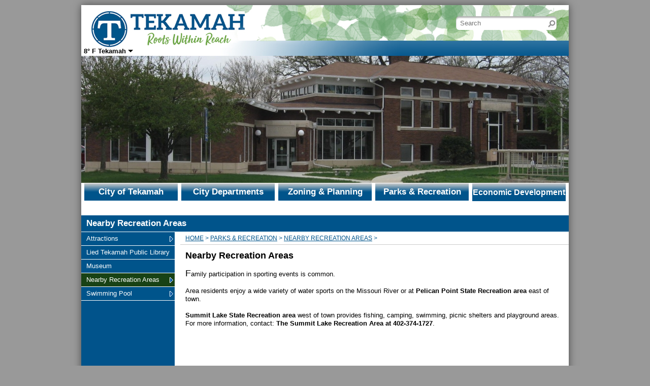

--- FILE ---
content_type: text/html; charset=UTF-8
request_url: https://www.tekamah.net/vnews/display.v/SEC/Parks%20%26%20Recreation%7CNearby%20Recreation%20Areas
body_size: 12241
content:






  
 




<!DOCTYPE html PUBLIC "-//W3C//DTD XHTML 1.0 Transitional//EN" "http://www.w3.org/TR/xhtml1/DTD/xhtml1-transitional.dtd">
<html xmlns="http://www.w3.org/1999/xhtml" xml:lang="en" lang="en">
  <head>
    <title>City of Tekamah - Nearby Recreation Areas</title>

            <meta http-equiv="Content-Type" content="text/html; charset=utf-8" />
  <meta property="og:type" content="website" /><meta property="og:title" content="City of Tekamah - Nearby Recreation Areas"/><meta property="og:description" content="  F amily participation in sporting events is common. 
 
Area residents enjoy a wide variety of water sports on the Missouri River or at  Pelican Point State Recreation area  east of town. 
 
 Summit Lake State Recreation area  west of town provides fishing, camping, swimming, picnic shelters and playground areas. For more information, contact:  The Summit Lake Recreation Area at 402-374-1727 . 
" /><meta property="og:image" content="https://tekamah.socs.net/opengraph.png?v=180717" />

    <!-- YUI 2.7.0 CSS Reset files -->
    <link rel="stylesheet" type="text/css" href="/css/L9/fonts-min.css" />
    <link rel="stylesheet" type="text/css" href="/css/L9/reset-min.css" />
    <link rel="stylesheet" type="text/css" href="/css/L9/base-min.css" />

    <link rel="stylesheet" type="text/css" media="screen, projection" href="/css/L9/screen/style.css?v=180719" />
    <link rel="stylesheet" type="text/css" media="screen, projection" href="/css/L9/screen/weather.css" />
    <link rel="stylesheet" type="text/css" media="screen, projection" href="/css/L9/screen/calendarHighlights.css" />

          <link rel="stylesheet" type="text/css" media="screen, projection" href="/css/L9/screen/subPage.css?v=200812" />
    
          <link rel="stylesheet" type="text/css" href="/css/L9/screen/spotlight.css" />
          
    <link rel="stylesheet" href="/css/backend/fontawesome/6.5.2-pro/css/all.min.css">
  <link rel="stylesheet" href="/css/backend/fontawesome/6.5.2-pro/css/v4-shims.min.css">
 

    <link rel="stylesheet" type="text/css" media="print" href="/css/L9/print/print.css" />

      <script src="/javascripts/jquery/jquery-3.7.1.min.js"></script>
            
<script>window.Modernizr || document.write(unescape('%3Cscript src="/javascripts/modernizr/modernizr.touch.js"%3E%3C/script%3E'))</script><script src="/javascripts/jquery/plugins/jquery.cookie.js"></script><script>
;(function($) {
  function redirect() {
    var href = window.location.href;
    href += (href.indexOf('?') === -1) ? '?template=m' : '&template=m';
    window.location = href;
  }

  // Don't switch for bing crawls (otherwise we'll get template=m URLs at top of search results):
  if (navigator.userAgent.indexOf('bingbot') != -1 ||
      navigator.userAgent.indexOf('msnbot') != -1 ||
      navigator.userAgent.indexOf('BingPreview') != -1)
     return false;

  // User chose NOT to use the mobile template, do nothing and leave...
  if ( 1 != 1 )
    return false;

  var winWidth = window.innerWidth || document.documentElement.clientWidth || document.body.clientWidth;
  if (winWidth <= 480) {
    // Assuming any device <= 480px in width is a "mobile" device.
    redirect();
  } else if (winWidth <= 1024 && Modernizr.touch) {
    // Assuming any device <= 1024px in width AND has touch capability is a "mobile" device.
    redirect();
  }

})(jQuery);
</script>
    <script type="text/javascript" src="/javascripts/L9/L9.js"></script>
    <script type="text/javascript" src="/javascripts/jquery/plugins/jquery.nivo.slider.pack.js"></script>
    <script type="text/javascript" src="/javascripts/jquery/plugins/jquery.hoverIntent.minified.js"></script>
    <script type="text/javascript" src="/javascripts/jquery/plugins/jquery.imageRotator.js"></script>
    <script type="text/javascript" src="/javascripts/jquery/plugins/jquery.calendarList.js"></script>

   
  <link rel="stylesheet" type="text/css" media="print" href="/css/L9/screen/forms.css" />
      <link rel="stylesheet" type="text/css" media="print" href="/css/L9/print/printArticle.css" />
  
  
      <link rel="stylesheet" type="text/css" media="screen, projection" href="/css/L9/screen/vnews/ezEdit.css">
  <script type="text/javascript" src="/javascripts/jquery/plugins/jqModal.js"></script>
      <script type="text/javascript" src="/javascripts/vnews/ezEdit.js"></script>
  
      <script type="text/javascript" src="/javascripts/jquery/plugins/jquery.imagesloaded-3.1.7.min.js"></script>
  
      <link rel="stylesheet" type="text/css" href="/css/L9/screen/tablesorter.css" />
    <script type="text/javascript" src="/javascripts/jquery/plugins/jquery.tablesorter.min.js"></script>
    
  
<script type="text/javascript" src="/javascripts/flash_detect_min.js"></script>

   <script type="text/javascript" src="/javascripts/cstools.js"></script>
   <script type="text/javascript">
var display_private_sections = 0;
var allowed_section_ids = ""
</script>        <script>if (typeof($.cookie) != "function") document.write('<script src="/javascripts/jquery/plugins/jquery.cookie-1.4.1.min.js">\x3C/script>');</script>
<script>
  var _gaq = _gaq || [], tempOStype = "n/a";

      var val = $.cookie('socsapp');
    tempOStype = (val == undefined) ? 'no' : val;

  _gaq.push(
    ['_setCustomVar',1,'siteURL','https://tekamah.socs.net'],
    ['_setCustomVar',2,'template','L9'],
    ['_setCustomVar',3,'protocol',document.location.protocol],
    ['_setCustomVar',4,'socsApp',tempOStype],
    ['_setAccount', 'UA-36782344-1'],
    ['_trackPageview'],
    ['_deleteCustomVar',1],
    ['_deleteCustomVar',2],
    ['_deleteCustomVar',3],
    ['_deleteCustomVar',4]
    );

  (function() {
    var ga = document.createElement('script'); ga.type = 'text/javascript'; ga.async = true;
    ga.src = ('https:' == document.location.protocol ? 'https://ssl' : 'http://www') + '.google-analytics.com/ga.js';
    var s = document.getElementsByTagName('script')[0]; s.parentNode.insertBefore(ga, s);
  })();

</script>
  
          <link rel="stylesheet" href="/javascripts/widgets/lightGallery/1.6.12/dist/css/lightgallery.min.css"><link rel="stylesheet" href="/javascripts/jquery/plugins/lightGallery-fes.css"><script src="/javascripts/jquery/plugins/lightGallery-fes.js"></script><script src="/javascripts/widgets/lightGallery/1.6.12/modules/lg-thumbnail.min.js"></script><script src="/javascripts/jquery/plugins/lg-autoplay-fes.js"></script><script src="/javascripts/widgets/lightGallery/1.6.12/modules/lg-video.min.js"></script><script src="/javascripts/widgets/lightGallery/1.6.12/modules/lg-fullscreen.min.js"></script><script src="/javascripts/widgets/lightGallery/1.6.12/modules/lg-zoom.min.js"></script><script src="/javascripts/jquery/plugins/jquery.mousewheel-3.1.13.min.js"></script>

  </head>



<!--[if lte IE 6]><body class="ie6 ParksRecreation"><![endif]-->
<!--[if IE 7]><body class="ie7 ParksRecreation"><![endif]-->
<!--[if gte IE 8]><body class="ie8 ParksRecreation"><![endif]-->
<!--[if !IE]>--><body class="ParksRecreation"><!--<![endif]-->

<h4 class="sr-only">Quick Links</h4>
<a class="sr-only sr-only-focusable" href="#mainContent" title="Skips to the main content.">Skip to main content</a>
<a class="sr-only sr-only-focusable" href="#navigation" title="Skips to the main menu.">Skip to navigation</a>

<div id="wrapper">
<!--[if lte IE 6]>
  <div id="upgradeBrowser">
    <p>If you want to experience this site as it was designed, <a href="http://socs.fes.org/vnews/display.v?page=upgrade_browser" target="_blank">click here</a>.</p>
  </div>
<![endif]-->
    <div id="leaderBoard" class="clearfix">
      </div>

  <div id="wrapper2" class="subPage"><div id="wrapper3">
          <div id="header">
                  <h1 id="logo">
          <a id="logoImage" href="/"><img src="/vimages/L9/print_flag.gif" alt="City of Tekamah" width="770" height="107" /><span class="sr-only">City of Tekamah</span></a>
        </h1>
             <div id="siteSearchForm"><div id="siteSearchForm2">
  <form method="get" action="/vnews/display.v/search">
   <label for="Fkeywords" accesskey="4" class="sr-only">Search site</label>
   <input type="text" class="textInput" size="15" name="Fkeywords" id="Fkeywords" value="" />
   <input type="image" src="/vimages/L9/searchButton.jpg" alt="Go" id="searchButton" name="submit" />
   <input type="hidden" name="search_type" value="vnews" />
  </form>
 </div></div>

            
<div id="weather"><a href="http://forecast.weather.gov/MapClick.php?lat=41.7925308&lon=-96.195132" target="_blank" title="Click for detailed weather forecast" aria-haspopup="true" aria-expanded="false">8&deg F Tekamah</a>
<div id="wf68061" class="weatherForecast" aria-expanded="false" aria-hidden="true">
  <div class="wForecast">
    <div class="wFBorder">
      <em>Current conditions as of 19 Jan 10:54 am CST</em>
      <h3>Fair</h3>      <div class="stats">
        <dl>
          <dt>Location:</dt>
          <dd>Tekamah</dd>
          <dt>Feels like:</dt>
          <dd>-9&deg</dd>
          <dt>Humidity:</dt>
          <dd>50</dd>
          <dt>Wind:</dt>
          <dd>W 14 mph</dd>
                  </dl>
      </div>
      <div class="weatherForecastGraphic">
        <img src="https://forecast.weather.gov/newimages/medium/sct.png" alt="Fair" width="58" height="58" />      </div>
      <div class="weatherForecastTemp">8&deg;</div>
                          <div class="tomorrow">
          <div class="tomorrowStats">
            <p>M.L.King Day</p>
            <span>Increasing clouds, with a high near 20. West wind 6 to 11 mph, with gusts as high as 20 mph. </span>
          </div>
        </div>
              <div class="tomorrow">
          <div class="tomorrowStats">
            <p>Tonight</p>
            <span>Mostly cloudy, then gradually becoming mostly clear, with a low around 5. Light and variable wind. </span>
          </div>
        </div>
              <div class="tomorrow">
          <div class="tomorrowStats">
            <p>Tuesday</p>
            <span>Increasing clouds, with a high near 28. Light south southwest wind becoming south southeast 6 to 11 mph in the morning. Winds could gust as high as 17 mph. </span>
          </div>
        </div>
            <div class="provider"><a href="http://forecast.weather.gov/MapClick.php?lat=41.7925308&lon=-96.195132" target="_blank" title="Click for detailed weather forecast">Weather forecast provided by weather.gov.</a></div>
    </div>
  </div>
</div>

<script type="text/javascript">
;(function($) { 'use strict';
  var $weatherLink = $('#weather > a'), $forecast = $('#weather > .weatherForecast');

  function clearForecast() {
    if ($forecast.hasClass('open')) {
      $forecast.removeClass('open').attr('aria-expanded', 'false').attr('aria-hidden', 'true');
      $weatherLink.attr('aria-expanded', 'false');
    }
  }

  // If the weather forecast for "tomorrow" is empty, hide the element so that there aren't any empty boxes in the forecast display.
  $('.tomorrowStats').each(function() {
    if ($.trim($(this).text()).length === 0) $(this).closest('div').css('display', 'none');
  });

  $(function() {
    // Keyboard activity ------------------------------------------------------
    $weatherLink.on('keydown', function(e) {

      // Watch for the ENTER key
      var keyCode = e.keyCode || e.which;
      if (keyCode == 13) {

        // Toggle "open" class on forecast div and aria attributes
        if ($forecast.hasClass('open')) {
          clearForecast();
        } else {
          $forecast.addClass('open').attr('aria-expanded', 'true').attr('aria-hidden', 'false');
          $(this).attr('aria-expanded', 'true');
        }

        // Prevent browser from following link - this link will act as a toggle for displaying/hiding the forecast
        e.preventDefault();
      }

    });

    // Close the forecast if focus leaves weather widget
    $('#weather a').on('blur', function(e) {
      if ($(e.relatedTarget).closest('#weather').length === 0) clearForecast();
    });

  });
})(jQuery);
</script>

</div>      
  
  
    
                          
          
      
      <div id="masthead">
                <img src="/pages/mastheads/Library1.jpg" alt="masthead_image_0">
              </a>
              </div>
  
    </div>
    <div id="body">
                              <script type="text/javascript">var _globalNav_IE6test = false;</script><!--[if lt IE 7]><script type="text/javascript">_globalNav_IE6test = true;</script><![endif]--><h4 class="hiddenNav"><a name="navigation" tabindex="-1"></a>Main Navigation</h4><ul id="mainNav" class="clearfix"><li class="dropdown "><a href="/vnews/display.v/SEC/City%20of%20Tekamah" aria-haspopup="true" aria-expanded="false">City of Tekamah</a><div class="main-nav-body" aria-expanded="false" aria-hidden="true"><ul class="dropdown-menu" aria-expanded="false" aria-hidden="true"><li class="nav-keyboard-goto"><a href="/vnews/display.v/SEC/City%20of%20Tekamah"><span>Go to City of Tekamah...</span></a></li><li class="dropdown-submenu "><a href="/vnews/display.v/SEC/City%20of%20Tekamah%7CTekamah%20Blog" aria-haspopup="true" aria-expanded="false"><em class="sr-only">City of Tekamah - </em>Tekamah Blog</a><ul class="dropdown-menu" aria-expanded="false" aria-hidden="true"><li class="nav-keyboard-goto"><a href="/vnews/display.v/SEC/City%20of%20Tekamah%7CTekamah%20Blog"><em class="sr-only">City of Tekamah - </em>Go to Tekamah Blog...</a></li><li class=""><a href="/vnews/display.v/SEC/City%20of%20Tekamah%7CTekamah%20Blog%3E%3EJane%20Walford%27s%20City%20Council%20Blog"><em class="sr-only">City of Tekamah - Tekamah Blog - </em>Jane Walford's City Council Blog</a></li></ul></li><li class=" "><a href="/vnews/display.v/SEC/City%20of%20Tekamah%7CLocation/History" ><em class="sr-only">City of Tekamah - </em>Location/History</a></li><li class=" "><a href="/vnews/display.v/SEC/City%20of%20Tekamah%7CCity%20Officials" ><em class="sr-only">City of Tekamah - </em>City Officials</a></li><li class=" "><a href="/vnews/display.v/SEC/City%20of%20Tekamah%7CBoards%20%26%20Commissions" ><em class="sr-only">City of Tekamah - </em>Boards & Commissions</a></li><li class=" "><a href="/vnews/display.v/SEC/City%20of%20Tekamah%7CTekamah%20Municipal%20Codes" ><em class="sr-only">City of Tekamah - </em>Tekamah Municipal Codes</a></li></ul>
</div><div class="main-nav-footer"></div></li><li class="dropdown "><a href="/vnews/display.v/SEC/City%20Departments" aria-haspopup="true" aria-expanded="false">City Departments</a><div class="main-nav-body" aria-expanded="false" aria-hidden="true"><ul class="dropdown-menu" aria-expanded="false" aria-hidden="true"><li class="nav-keyboard-goto"><a href="/vnews/display.v/SEC/City%20Departments"><span>Go to City Departments...</span></a></li><li class="dropdown-submenu "><a href="/vnews/display.v/SEC/City%20Departments%7CCity%20Clerk%27s%20Office" aria-haspopup="true" aria-expanded="false"><em class="sr-only">City Departments - </em>City Clerk's Office</a><ul class="dropdown-menu" aria-expanded="false" aria-hidden="true"><li class="nav-keyboard-goto"><a href="/vnews/display.v/SEC/City%20Departments%7CCity%20Clerk%27s%20Office"><em class="sr-only">City Departments - </em>Go to City Clerk's Office...</a></li><li class=""><a href="https://www.tekamah.net/vimages/shared/vnews/stories/65b3f57bef5be/TEKAMAH VIOLATION COMPLAINT.pdf" target="_blank"><em class="sr-only">City Departments - City Clerk's Office - </em>Tekamah City Code Violation Complaint Form</a></li></ul></li><li class="dropdown-submenu "><a href="/vnews/display.v/SEC/City%20Departments%7CCivil%20Defense" aria-haspopup="true" aria-expanded="false"><em class="sr-only">City Departments - </em>Civil Defense</a><ul class="dropdown-menu" aria-expanded="false" aria-hidden="true"><li class="nav-keyboard-goto"><a href="/vnews/display.v/SEC/City%20Departments%7CCivil%20Defense"><em class="sr-only">City Departments - </em>Go to Civil Defense...</a></li><li class=""><a href="/vnews/display.v/SEC/City%20Departments%7CCivil%20Defense%3E%3ENational%20Weather%20Service"><em class="sr-only">City Departments - Civil Defense - </em>National Weather Service</a></li></ul></li><li class="dropdown-submenu "><a href="/vnews/display.v/SEC/City%20Departments%7CPolice" aria-haspopup="true" aria-expanded="false"><em class="sr-only">City Departments - </em>Police</a><ul class="dropdown-menu" aria-expanded="false" aria-hidden="true"><li class="nav-keyboard-goto"><a href="/vnews/display.v/SEC/City%20Departments%7CPolice"><em class="sr-only">City Departments - </em>Go to Police...</a></li><li class=""><a href="/vnews/display.v/SEC/City%20Departments%7CPolice%3E%3EDog%20Tags"><em class="sr-only">City Departments - Police - </em>Dog Tags</a></li></ul></li><li class=" "><a href="/vnews/display.v/SEC/City%20Departments%7CSolid%20Waste%20%26%20Recycling%20Department" ><em class="sr-only">City Departments - </em>Solid Waste & Recycling Department</a></li><li class=" "><a href="/vnews/display.v/SEC/City%20Departments%7CStreet%20Department" ><em class="sr-only">City Departments - </em>Street Department</a></li><li class="dropdown-submenu "><a href="/vnews/display.v/SEC/City%20Departments%7CWater%20%26%20Sewer%20Department" aria-haspopup="true" aria-expanded="false"><em class="sr-only">City Departments - </em>Water & Sewer Department</a><ul class="dropdown-menu" aria-expanded="false" aria-hidden="true"><li class="nav-keyboard-goto"><a href="/vnews/display.v/SEC/City%20Departments%7CWater%20%26%20Sewer%20Department"><em class="sr-only">City Departments - </em>Go to Water & Sewer Department...</a></li><li class=""><a href="https://www.tekamah.net/vimages/shared/vnews/stories/65b3f3422299a/Auto Payments.pdf" target="_blank"><em class="sr-only">City Departments - Water & Sewer Department - </em>Auto Withdrawal Form</a></li><li class=""><a href="/vnews/display.v/SEC/City%20Departments%7CWater%20%26%20Sewer%20Department%3E%3EBank%20payments"><em class="sr-only">City Departments - Water & Sewer Department - </em>Bank payments</a></li></ul></li></ul>
</div><div class="main-nav-footer"></div></li><li class="dropdown "><a href="/vnews/display.v/SEC/Zoning%20%26%20Planning" aria-haspopup="true" aria-expanded="false">Zoning & Planning</a><div class="main-nav-body" aria-expanded="false" aria-hidden="true"><ul class="dropdown-menu" aria-expanded="false" aria-hidden="true"><li class="nav-keyboard-goto"><a href="/vnews/display.v/SEC/Zoning%20%26%20Planning"><span>Go to Zoning & Planning...</span></a></li><li class=" "><a href="https://www.tekamah.net/vimages/shared/vnews/stories/58fa531b35a91/CONDITIONAL USE PERMIT APP.pdf" target="_blank" ><em class="sr-only">Zoning & Planning - </em>Application for Conditional Use Permit</a></li><li class=" "><a href="/vnews/display.v/SEC/Zoning%20%26%20Planning%7CBoard%20of%20Adjustments%20Members" ><em class="sr-only">Zoning & Planning - </em>Board of Adjustments Members</a></li><li class=" "><a href="https://www.tekamah.net/vimages/shared/vnews/stories/58fa530617995/bldg permit app.pdf" target="_blank" ><em class="sr-only">Zoning & Planning - </em>Building Permit Application</a></li><li class=" "><a href="https://www.tekamah.net/vimages/shared/vnews/stories/65b3f28e0d794/Chicken Permit.pdf" target="_blank" ><em class="sr-only">Zoning & Planning - </em>Chicken Permit Application</a></li><li class=" "><a href="https://www.tekamah.net/vimages/shared/vnews/stories/65b3f1bae820a/Fence Permit.pdf" target="_blank" ><em class="sr-only">Zoning & Planning - </em>Fence Permit Application</a></li><li class=" "><a href="/vnews/display.v/SEC/Zoning%20%26%20Planning%7CPlanning%20Commission%20Members" ><em class="sr-only">Zoning & Planning - </em>Planning Commission Members</a></li><li class=" "><a href="https://www.tekamah.net/vimages/shared/vnews/stories/58fa52f01a62e/Zoning map.pdf" target="_blank" ><em class="sr-only">Zoning & Planning - </em>Zoning Map</a></li><li class=" "><a href="/vnews/display.v/SEC/Zoning%20%26%20Planning%7CZoning%20Regulations" ><em class="sr-only">Zoning & Planning - </em>Zoning Regulations</a></li></ul>
</div><div class="main-nav-footer"></div></li><li class="dropdown active"><a href="/vnews/display.v/SEC/Parks%20%26%20Recreation" aria-haspopup="true" aria-expanded="false">Parks & Recreation</a><div class="main-nav-body" aria-expanded="false" aria-hidden="true"><ul class="dropdown-menu dropdown-menu-left" aria-expanded="false" aria-hidden="true"><li class="nav-keyboard-goto"><a href="/vnews/display.v/SEC/Parks%20%26%20Recreation"><span>Go to Parks & Recreation...</span></a></li><li class="dropdown-submenu "><a href="/vnews/display.v/SEC/Parks%20%26%20Recreation%7CAttractions" aria-haspopup="true" aria-expanded="false"><em class="sr-only">Parks & Recreation - </em>Attractions</a><ul class="dropdown-menu" aria-expanded="false" aria-hidden="true"><li class="nav-keyboard-goto"><a href="/vnews/display.v/SEC/Parks%20%26%20Recreation%7CAttractions"><em class="sr-only">Parks & Recreation - </em>Go to Attractions...</a></li><li class=""><a href="https://chatterboxbrews.com" target="_blank"><em class="sr-only">Parks & Recreation - Attractions - </em>Chatterbox Brews</a></li><li class=""><a href="https://mastershandcandles.com" target="_blank"><em class="sr-only">Parks & Recreation - Attractions - </em>Master's Hand</a></li><li class=""><a href="/vnews/display.v/SEC/Parks%20%26%20Recreation%7CAttractions%3E%3ENorthridge%20Country%20Club"><em class="sr-only">Parks & Recreation - Attractions - </em>Northridge Country Club</a></li><li class=""><a href="https://outdoornebraska.gov" target="_blank"><em class="sr-only">Parks & Recreation - Attractions - </em>Pelican Point State Recreation Area</a></li><li class=""><a href="https://www.outdoornebraska.gov" target="_blank"><em class="sr-only">Parks & Recreation - Attractions - </em>Summit Lake State Recreation Area</a></li><li class=""><a href="https://www.facebook.com/p/Tekamah-MiniMall-100087117933934/" target="_blank"><em class="sr-only">Parks & Recreation - Attractions - </em>Tekamah Mini Mall</a></li><li class=""><a href="https://www.facebook.com/p/The-Tipsy-Pig-100065200351027/" target="_blank"><em class="sr-only">Parks & Recreation - Attractions - </em>The Tipsy Pig</a></li></ul></li><li class=" "><a href="https://libraries.ne.gov/tekamah/" target="_blank" ><em class="sr-only">Parks & Recreation - </em>Lied Tekamah Public Library</a></li><li class=" "><a href="https://burtcountymuseum.org" target="_blank" ><em class="sr-only">Parks & Recreation - </em>Museum</a></li><li class="dropdown-submenu active"><a href="/vnews/display.v/SEC/Parks%20%26%20Recreation%7CNearby%20Recreation%20Areas" aria-haspopup="true" aria-expanded="false"><em class="sr-only">Parks & Recreation - </em>Nearby Recreation Areas</a><ul class="dropdown-menu" aria-expanded="false" aria-hidden="true"><li class="nav-keyboard-goto active"><a href="/vnews/display.v/SEC/Parks%20%26%20Recreation%7CNearby%20Recreation%20Areas"><em class="sr-only">Parks & Recreation - </em>Go to Nearby Recreation Areas...</a></li><li class=""><a href="/vnews/display.v/SEC/Parks%20%26%20Recreation%7CNearby%20Recreation%20Areas%3E%3EVisit%20Nebraska"><em class="sr-only">Parks & Recreation - Nearby Recreation Areas - </em>Visit Nebraska</a></li></ul></li><li class="dropdown-submenu "><a href="/vnews/display.v/SEC/Parks%20%26%20Recreation%7CSwimming%20Pool" aria-haspopup="true" aria-expanded="false"><em class="sr-only">Parks & Recreation - </em>Swimming Pool</a><ul class="dropdown-menu" aria-expanded="false" aria-hidden="true"><li class="nav-keyboard-goto"><a href="/vnews/display.v/SEC/Parks%20%26%20Recreation%7CSwimming%20Pool"><em class="sr-only">Parks & Recreation - </em>Go to Swimming Pool...</a></li><li class=""><a href="/vnews/display.v/SEC/Parks%20%26%20Recreation%7CSwimming%20Pool%3E%3EContact/Hours%20of%20Operation"><em class="sr-only">Parks & Recreation - Swimming Pool - </em>Contact/Hours of Operation</a></li></ul></li></ul>
</div><div class="main-nav-footer"></div></li><li class="dropdown"><a href="javascript:void(0);" aria-haspopup="true" aria-expanded="false">Economic Development</a><div class="main-nav-body" aria-expanded="false" aria-hidden="true"><ul class="dropdown-menu dropdown-menu-left"><li class=" "><a href="/vnews/display.v/SEC/Burt%20County%20Economic%20Development" >Burt County Economic Development</a>
</li><li class=" "><a href="/vnews/display.v/SEC/Tekamah%20Community%20Foundation" >Tekamah Community Foundation</a>
</li><li class=" "><a href="/vnews/display.v/SEC/Business%20Directory" >Business Directory</a>
</li><li class=" "><a href="/vnews/display.v/SEC/Nebraska%20Department%20of%20Economic%20Development" >Nebraska Department of Economic Development</a>
</li><li class=" "><a href="/vnews/display.v/SEC/Black%20Hills%20Economic%20Development" >Black Hills Economic Development</a>
</li><li class=" "><a href="/vnews/display.v/SEC/NPPD%20Economic%20Development" >NPPD Economic Development</a>
</li><li class=" "><a href="/vnews/display.v/SEC/Resources" >Resources</a>
</li>              <li class="extra-nav"><a href="/vcalendar/">Calendar</a></li>
              <script>
;(function() { 'use strict';
  const path = window.location.pathname, page = 'article', activeNav = document.querySelector('li.extra-nav > #currentMainNav');
  let el = null;

  if (activeNav) activeNav.removeAttribute('id');

  if (path.includes('/vparentteacher/')) {
    el = document.querySelector('li.extra-nav > a[href="/vparentteacher/"]');
  } else if (path.includes('/vcalendar/')) {
    el = document.querySelector('li.extra-nav > a[href="/vcalendar/"]');
  } else if (path.includes('/display.v/ContactUs')) {
    el = document.querySelector('li.extra-nav > a[href="/vnews/display.v/ContactUs"]');
  } else if (path.includes('/display.v/StaffDirectory')) {
    el = document.querySelector('li.extra-nav > a[href="/vnews/display.v/StaffDirectory"]');
  } else if (page === 'archive') {
    el = document.querySelector('li.extra-nav > a[href="/vnews/display.v/ARC?submit=search"]');
  } else if (path.includes('/display.v/RMS')) {
    el = document.querySelector('li.extra-nav > a[href="/vnews/display.v/RMS"]');
  }
  if (el) el.setAttribute('id', 'currentMainNav');
})();
</script>
</ul></div><div class="main-nav-footer"></div></li></ul><h4 class="hiddenNav"><a href="#top">Top</a></h4><script>
;(function($) { 'use strict';
    var ids = '';
                                                                                                                                                                                                                                                                          

  if (ids) {
    ids = ids.replace(/,$/g, '');
    $(ids).css('display', 'none');
  }

  function clearMenus() {
    // Remove the "open" class from all dropdowns and reset all aria attributes
    $('#mainNav .open, #subNav .open').removeClass('open');
    $('#mainNav [aria-expanded], #subNav [aria-expanded]').attr('aria-expanded', 'false');
    $('#mainNav [aria-hidden], #subNav [aria-hidden]').attr('aria-hidden', 'true');
    $('#mainNav .main-nav-body').css({'overflow': '', 'height': ''});
  }

  // Remove duplicated attributes
  $('#mainNav .main-nav-body > .dropdown-menu').removeAttr('aria-expanded').removeAttr('aria-hidden');

  $(function() {

    // If the buckets have zero height, hide them so tabbing will bypass them unless opened.
    $('#mainNav .main-nav-body').each(function() {
      if ($(this).height() == 0) $(this).addClass('hidden');
    });

    // Keyboard activity ------------------------------------------------------

    $('#mainNav, #subNav').on('keydown', '.dropdown > a, .dropdown-submenu > a, .hasSubs > a', function(e) {

      // Watch for the ENTER key
      var keyCode = e.keyCode || e.which;
      if (keyCode == 13) {
        var $liParent = $(this).parent();

        // Toggle "open" class on "dropdown" elements
        if ($liParent.hasClass('open')) {
          $liParent.removeClass('open');

          // Change aria attributes
          $(this).attr('aria-expanded', 'false').next().attr('aria-expanded', 'false').attr('aria-hidden', 'true');

          // If the parent <ul> is the first <ul> in the bucket - remove the inline overflow:visible rule added below.
          if ($liParent.parent().parent().hasClass('main-nav-body')) $(this).closest('.main-nav-body').css({'overflow': '', 'height': ''});
        } else {
          $liParent.addClass('open');

          // Change aria attributes
          $(this).attr('aria-expanded', 'true').next().attr('aria-expanded', 'true').attr('aria-hidden', 'false');

          // If the parent <ul> is the first <ul> in the bucket - override the overflow:hidden rule so that we can "see" the flyout bucket.
          if ($liParent.parent().parent().hasClass('main-nav-body')) $(this).closest('.main-nav-body').css({'overflow': 'visible', 'height': 'auto'});
        }

        // Prevent browser from following link - this link will act as a toggle for displaying/hiding the dropdown
        e.preventDefault();
      }

    });

    // Close any previously opened dropdown menus as the user tabs to a new 1st-level navbar item
    $('#mainNav, #subNav').on('focus', '> li > a', function(e) {
      if ( ! $(this).parent().hasClass('open')) clearMenus();
    });

    // Close any previous opened flyout menu as the user tabs to a new 2nd-level navbar item
    $('#mainNav').on('focus', '.dropdown-menu > li > a', function(e) {
      if ( ! $(this).parent().hasClass('open')) {
        $(this)
          .closest('.dropdown-menu').find('.open').removeClass('open')
          .children('a').attr('aria-expanded', 'false').next().attr('aria-expanded', 'false').attr('aria-hidden', 'true');

        // If the parent <ul> is the first <ul> in the bucket - remove the inline overflow:visible rule
        if ($(this).closest('ul').parent().hasClass('main-nav-body')) $(this).closest('.main-nav-body').css({'overflow': '', 'height': ''});
      }
    });

    // Close any previously opened dropdown menus when the focus leaves the navbar
    $('#mainNav, #subNav').on('blur', 'li:last > a', function(e) {
      if ($(e.relatedTarget).closest('#mainNav, #subNav').length === 0) clearMenus();
    });

    $('html').on('click keydown', function(e) {
      if (e.type === 'click') {
        // Close the menu when clicking "outside" the menu...
        if ($(e.target).closest('.open').length === 0) clearMenus();
      } else {
        // Close any open menus if the ESCAPE key is pressed
        var keyCode = e.keyCode || e.which;
        if (keyCode == 27) clearMenus();
      }
    });

    // Hover activity ---------------------------------------------------------

    // Close any keyboard "opened" menus when the mouse enters the navbar
    $('#mainNav, #subNav').on('mouseenter', function(e) {
      if ($(this).find('.open').length) clearMenus();
    });

    // Change aria attribute values when mouse enters/leaves dropdown targets
    $('#mainNav').on('mouseenter', '.dropdown, .dropdown-submenu', function(e) {
      $(this).children('a').attr('aria-expanded', 'true').next().attr('aria-expanded', 'true').attr('aria-hidden', 'false');
    });
    $('#mainNav').on('mouseleave', '.dropdown, .dropdown-submenu', function(e) {
      $(this).children('a').attr('aria-expanded', 'false').next().attr('aria-expanded', 'false').attr('aria-hidden', 'true');
    });
    $('#subNav').on('mouseenter', '.hasSubs', function(e) {
      $(this).children('a').attr('aria-expanded', 'true').next().attr('aria-expanded', 'true').attr('aria-hidden', 'false');
    });
    $('#subNav').on('mouseleave', '.hasSubs', function(e) {
      $(this).children('a').attr('aria-expanded', 'false').next().attr('aria-expanded', 'false').attr('aria-hidden', 'true');
    });

  });
})(jQuery);
</script>


          <div id="topBanner" class="clearfix">
      </div>

        <div id="spContainer" class="clearfix">
          <a name="mainContent" accesskey="2" tabindex="-1"></a>
                      <p id="spLocation">Nearby Recreation Areas</p>
                                <div id="spSideBar">
                            


<h4 class="hiddenNav"><a name="subnavigation"></a>Sub Navigation</h4>
                                                                            <ul id="subNav">
                                                                                                                                                                                                                                                                                                                                                                                                                                                                                                                                                                                                                                                                                                                                                                                                                                                                                                                                                                                                                                                                              
                                                          
                                                                          
                                                          
              <li
                                                    class="first hasSubs"
                              >
                <a href="/vnews/display.v/SEC/Parks%20%26%20Recreation%7CAttractions"                                    aria-haspopup="true" aria-expanded="false"
                ><em class="sr-only">subnav - </em>Attractions</a>

                                                                                                                                                                                                                                                                                                                              <ul class="subs" aria-expanded="false" aria-hidden="true">
                    <li class="nav-keyboard-goto">
                      <a href="/vnews/display.v/SEC/Parks%20%26%20Recreation%7CAttractions">Go to Attractions...</a>
                    </li>

                                                                                                              
                      <li class="first">
                        <a href="https://chatterboxbrews.com" target="_blank"                                                  ><em class="sr-only">subnav - Attractions - </em>Chatterbox Brews</a>
                      </li>
                                                                                                              
                      <li>
                        <a href="https://mastershandcandles.com" target="_blank"                                                  ><em class="sr-only">subnav - Attractions - </em>Master's Hand</a>
                      </li>
                                                                                                              
                      <li>
                        <a href="/vnews/display.v/SEC/Parks%20%26%20Recreation%7CAttractions%3E%3ENorthridge%20Country%20Club"                                                  ><em class="sr-only">subnav - Attractions - </em>Northridge Country Club</a>
                      </li>
                                                                                                              
                      <li>
                        <a href="https://outdoornebraska.gov" target="_blank"                                                  ><em class="sr-only">subnav - Attractions - </em>Pelican Point State Recreation Area</a>
                      </li>
                                                                                                              
                      <li>
                        <a href="https://www.outdoornebraska.gov" target="_blank"                                                  ><em class="sr-only">subnav - Attractions - </em>Summit Lake State Recreation Area</a>
                      </li>
                                                                                                              
                      <li>
                        <a href="https://www.facebook.com/p/Tekamah-MiniMall-100087117933934/" target="_blank"                                                  ><em class="sr-only">subnav - Attractions - </em>Tekamah Mini Mall</a>
                      </li>
                                                                                                              
                      <li>
                        <a href="https://www.facebook.com/p/The-Tipsy-Pig-100065200351027/" target="_blank"                                                  ><em class="sr-only">subnav - Attractions - </em>The Tipsy Pig</a>
                      </li>
                                      </ul>
                              </li>
                                              
                                                          
                            
                            
              <li
                                                                >
                <a href="https://libraries.ne.gov/tekamah/" target="_blank"                                    
                ><em class="sr-only">subnav - </em>Lied Tekamah Public Library</a>

                              </li>
                                              
                                                          
                            
                            
              <li
                                                                >
                <a href="https://burtcountymuseum.org" target="_blank"                                    
                ><em class="sr-only">subnav - </em>Museum</a>

                              </li>
                                              
                                                          
                                                                          
                                                          
              <li
                                  class="hasSubs"                              >
                <a href="/vnews/display.v/SEC/Parks%20%26%20Recreation%7CNearby%20Recreation%20Areas"                                      id="current2ndLevel"
                                                        aria-haspopup="true" aria-expanded="false"
                ><em class="sr-only">subnav - </em>Nearby Recreation Areas</a>

                                                                                          <ul class="subs" aria-expanded="false" aria-hidden="true">
                    <li class="nav-keyboard-goto active">
                      <a href="/vnews/display.v/SEC/Parks%20%26%20Recreation%7CNearby%20Recreation%20Areas">Go to Nearby Recreation Areas...</a>
                    </li>

                                                                                                              
                      <li class="first">
                        <a href="/vnews/display.v/SEC/Parks%20%26%20Recreation%7CNearby%20Recreation%20Areas%3E%3EVisit%20Nebraska"                                                  ><em class="sr-only">subnav - Nearby Recreation Areas - </em>Visit Nebraska</a>
                      </li>
                                      </ul>
                              </li>
                                              
                                                          
                                                                          
                                                          
              <li
                                  class="hasSubs"                              >
                <a href="/vnews/display.v/SEC/Parks%20%26%20Recreation%7CSwimming%20Pool"                                    aria-haspopup="true" aria-expanded="false"
                ><em class="sr-only">subnav - </em>Swimming Pool</a>

                                                                                          <ul class="subs" aria-expanded="false" aria-hidden="true">
                    <li class="nav-keyboard-goto">
                      <a href="/vnews/display.v/SEC/Parks%20%26%20Recreation%7CSwimming%20Pool">Go to Swimming Pool...</a>
                    </li>

                                                                                                              
                      <li class="first">
                        <a href="/vnews/display.v/SEC/Parks%20%26%20Recreation%7CSwimming%20Pool%3E%3EContact/Hours%20of%20Operation"                                                  ><em class="sr-only">subnav - Swimming Pool - </em>Contact/Hours of Operation</a>
                      </li>
                                      </ul>
                              </li>
                                                                                                                                                                                                                                                                                                                                                                                        </ul>
                            <h4 class="hiddenNav"><a href="#top">Top</a></h4>

                                                          
  


            </div>
                    <div id="spContent">
             



  <h3 id="sectionName">

  
  
   
  
 
     

 
<a href="/">Home</a> &gt;
      <a href="/vnews/display.v/SEC/Parks%20%26%20Recreation"><span class="sr-only">breadcrumbs: </span>Parks & Recreation</a> &gt;
    <a href="/vnews/display.v/SEC/Parks%20%26%20Recreation%7CNearby%20Recreation%20Areas"><span class="sr-only">breadcrumbs: </span>Nearby Recreation Areas</a> &gt;
  </h3>

<div id="mainContent"><div id="mainContentBox">
  <div id="eipWrap">
  <div id="eipContent" style="display:none;">
    <p>
      <label for="eipHeadline">Headline:</label>
      <input type="text" value="" id="eipHeadline" name="eipHeadline" />
    </p>
    <p>
      <label for="eipTagline">Tagline:</label>
      <input type="text" value="" id="eipTagline" name="eipTagline" />
    </p>
    <p>
      <label for="eipByline">Byline:</label>
      <input type="text" value="" id="eipByline" name="eipByline" />
    </p>
        <p id=eipDisplayAs name=eipDisplayAs style="display:none;">
       <label for="eipDisplayAs">Display:</label>
       <label for="eipStaffPageDisplay1" class="sr-only">Website Navigation</label>
       <label for="eipStaffPageDisplay2" class="sr-only">As Staff Page Only</label>
       <input type="radio" value="site" name="eipStaffPageDisplay" id="eipStaffPageDisplay1" /> Website Navigation &nbsp;
       <input type="radio" value="staff" name="eipStaffPageDisplay" id="eipStaffPageDisplay2" /> As Staff Page Only
    </p>
    <p id=eipTemplateP name=eipTemplateP style="display:none;">
      <label for="eipTemplate">Template:</label>
      <select id="eipTemplate" name="eipTemplate">
        <option value="">No Staff Template</option>
        <option value="staff_pages_default">Default Staff Template: Notebook_Blue</option>
      </select>
      <label for="eipSetDefaultTemplate" class="sr-only">Set as Default Template</label>
      <input type="checkbox" id="eipSetDefaultTemplate"> Set as Default Template
      <a style="text-decoration: underline;" class="help" href="#" onclick='javascript:$(".csTipSP").toggle();$(".csTipSP").css({top:($(this).position().top - 160) + "px"});return false;'><span class="csHelpIcon"> </span><span class="sr-only">Help</span></a>
    </p>
    <div id="eipCSTipSP" name="eipCSTipSP" class="csTipSP">&nbsp;</div>
<script>
(function($) { 'use strict';
   $(function() {
  $('#eipCSTipSP').html("<p>You may have a different template design for each article you add.<br>By checking this box all articles will use this template design.</p><strong class=\"close\" onclick='javascript:$(\".csTipSP\").toggle();return false;' style=\"cursor:pointer;float:right;\">Close</strong>");




  if (socsSignedIn && (socsUserAccessFeatures || socsUserAccessNotifier)) {
    var FeaturesShareLabel = '';
    if (socsUserAccessFeatures) {
      $('#featureArticleGroup').show();
      FeaturesShareLabel += 'Feature';
        if (socsUserAccessNotifier) FeaturesShareLabel += ' & ';
    }
    if (socsUserAccessNotifier) {
      $('#shareNotifierGroup').show();
      FeaturesShareLabel += 'Share';
    }
    FeaturesShareLabel += ' Now';
    $('#FeaturesShareLabel').text(FeaturesShareLabel);
    $('#FeaturesSharePanel').show();
  }


  });
})(jQuery);
</script>
    <div class="actionButtons elsession-buttons">
      <input type="button" id="eipSubmit" value="Submit Article" />
      <input type="button" id="eipCancel" value="Cancel" />
      <input type="button" id="eipPreview" value="Preview Article" />
    </div>
    <div id="HTMLEditor" style="display:none;">
      <p>HTML Editor:</p>
      <label for="eipHTMLArtText" class="sr-only">HTML Editor:</label>
      <textarea id="eipHTMLArtText" name="eipHTMLArtText" rows="25" cols="80"></textarea>
    </div>
    <div id="sessionTimer" style="text-align:right;padding:5px;">
      Your session will expire in <span id="sessionTime">0</span><span id="sessionMinutes"> minutes</span>.
      <input type="button" id="sessionRenew" value="Renew Session" />
    </div>
    <div id="java-editor"></div>
    <div class="js-editor" style="display:none;">
      <label for="js-editor" class="sr-only">Editor:</label>
      <textarea id="js-editor"></textarea>
      <input type="hidden" id="template" name="template" value="L9" />
      <input type="hidden" id="articleText" name="articleText" value="" />
    </div>
    <div id="FeaturesSharePanel" class="panel panel-default" style="display:none">
      <div class="panel-heading">
        <h3 id="FeaturesShareLabel" class="panel-title">Feature & Share</h3>
      </div>
      <div class="panel-body">
        <div id="featureArticleGroup" class="form-group" style="display:none">
          <div class="checkbox">
            <label for="featureArticle"><input id="featureArticle" name="featureArticle" type="checkbox" value="1">Feature on Homepage</label>
          </div>
        </div>
        <div id="shareNotifierGroup" class="form-group" style="display:none">
          <div class="checkbox">
            <label for="shareNotifier"><input id="shareNotifier" name="shareNotifier" type="checkbox" value="1">Share via Notifier</label>
          </div>
        </div>
      </div>     </div>       <div class="actionButtons elsession-buttons">
      <input type="button" id="eipSubmit2" value="Submit Article" />
      <input type="button" id="eipCancel2" value="Cancel" />
      <input type="button" id="eipPreview2" value="Preview Article" />
    </div>
  </div>

    <div id="teacherPages" style="display:none;">
    <label for="teacherPageArticle" class="sr-only">TP Article</label>
    <div id="tpa"><select name="teacherPageArticle" id="teacherPageArticle"></select></div>
    <label for="teacherPageTemplate" class="sr-only">TP Template</label>
    <div id="tpt"><select name="teacherPageTemplate" id="teacherPageTemplate"></select></div>
    <label for="tpTemplates" class="sr-only">TP Templates</label>
    <div id="tpTpl"><select name="tpTemplates" id="tpTemplates"></select></div>
  </div>

    <div id="ajaxLoadingEIP" class="jqmWindow">
    <div class="jqmWindow1">
      <p class="centered">Working...</p>
      <p class="centered"><img src="//socshelp.socs.net/images/ajax_bar_loader.gif" alt="Ajax Loading Image" /></p>
    </div>
  </div>
  <div id="ajaxDialog" class="jqmWindow">
    <div class="jqmWindow1">
      <p>&nbsp;</p>
      <div class="centered">
        <input class="jqmClose" type="button" value="OK" />
      </div>
    </div>
  </div>

    <form method="post" action="/vnews/editor.v?TARGET=preview" name="previewForm" target="preview" id="ed_preview">
    <input type="hidden" name="article_id" />
    <input type="hidden" name="artHeadline" />
    <input type="hidden" name="artTagline" />
    <input type="hidden" name="artByline" />
    <input type="hidden" name="artText" />
    <input type="hidden" name="artRelatedURLs" />
    <input type="hidden" name="artSection" />
    <input type="hidden" name="artPublishDate" />
    <input type="hidden" name="numimages" />
    <input type="hidden" name="image_1_on" />
    <input type="hidden" name="image_2_on" />
    <input type="hidden" name="image_3_on" />
    <input type="hidden" name="vfeedback" />
    <input type="hidden" name="cssFile" />
    <input type="hidden" name="ezeDesign" />
  </form>

  <input type="hidden" id="article_id" name="article_id" value="58fa679ed3242" />
  <input type="hidden" id="artSection" name="artSection" value="Parks &amp; Recreation|Nearby Recreation Areas" />
  <input type="hidden" id="artEditor" name="artEditor" value="ssupport" />
  <input type="hidden" id="numimages" name="numimages" value="0" />
  <input type="hidden" id="artRelatedURLs" name="artRelatedURLs" value="" />
  <input type="hidden" id="artPublishDate" name="artPublishDate" value="" />
  <input type="hidden" id="artEndDate" name="artEndDate" value="-1" />
  <input type="hidden" id="image_1_on" name="image_1_on" value="" />
  <input type="hidden" id="image_2_on" name="image_2_on" value="" />
  <input type="hidden" id="image_3_on" name="image_3_on" value="" />
      <input type="hidden" id="image_1" name="image_1" value="">
  
      <input type="hidden" id="image_2" name="image_2" value="">
  
      <input type="hidden" id="image_3" name="image_3" value="">
    <input type="hidden" id="ezeDesign" name="ezeDesign" value="" />
  <input type="hidden" id="staffpagesDefault" name="staffpagesDefault" value="Notebook_Blue" />
  <input type="hidden" id="artStaffPageFlag" name="artStaffPageFlag" value="false" />
</div>


 <div id="articleBody">
        
  <h1 id="artHead">Nearby Recreation Areas</h1>

     
  <div id="bylineDateBox">
        </div><!-- /bylineDateBox -->

    
    <p><font size="4">F</font>amily participation in sporting events is common.<br />
<br />
Area residents enjoy a wide variety of water sports on the Missouri River or at <b>Pelican Point State Recreation area</b> east of town.<br />
<br />
<b>Summit Lake State Recreation area</b> west of town provides fishing, camping, swimming, picnic shelters and playground areas. For more information, contact: <b>The Summit Lake Recreation Area at 402-374-1727</b>.</p>


    
  
       
     </div><!-- /articleBody -->
</div></div><!-- /mainContent -->

<script type="text/javascript">
(function($){
  $(function() {
    $('#byline a').click(function() {
      var x = window.open(this.href, 'byLine', 'width=650,height=510,scrollbars=1,resizable=1');
      x.focus();
      return false;
    });

    // Wait until all of the images in the grid are done loading
    $('.ig-thumbnails').imagesLoaded(function() {
      $('.ig-thumbnails').each(function() {
        var $this = $(this), height = 0;

        // Get the height of the tallest image in the gallery
        $this.find('img').each(function() {
          if ($(this).height() > height) height = $(this).height();
        });

        // Use that to set the height and max-height of the image contaner and image, respectively.
        $this.find('.thumbnail-inner').css('height', height).end().find('img').css('max-height', height);

        // Get the combined height of credits and captions
        height = 0;
        $this.find('.ig-show-captions-content').each(function() {
          var $this = $(this), x = 0;
          x = $this.find('.ig-credit').outerHeight() + $this.find('.ig-caption').outerHeight();
          if (x > height) height = x;
        });

        // Cap the height at 100px
        if (height > 100) height = 100;

        if (height == 0) {
          // If there are no captions/credits - hide the checkbox
          $this.find('> .checkbox').addClass('hidden');
        } else {
          // Set the height when the checkbox is clicked (checkbox acts as a toggle on the height).
          $this.find('.ig-show-captions').on('click', function() {
            var $this = $(this);
            if ($this.is(':checked')) {
              $this.closest('.ig-thumbnails').find('.ig-show-captions-content').css('height', height + 4);
            } else {
              $this.closest('.ig-thumbnails').find('.ig-show-captions-content').css('height', 0);
            }
          });
        }

      });
    });

  });
})(jQuery);
</script>



                                  </div>
        </div>
          </div>
    <div id="footer">
                                            <div id="google_translate_element" class="hidden-print"></div><script>function googleTranslateElementInit() {const defaultLanguages = "sq,ar,hy,bs,yue,zh-HK,zh-CN,zh-TW,hr,cs,da,nl,tl,fi,fr,fr-CA,de,el,haw,iw,hi,hu,id,ga,it,ja,ko,no,pl,pt,pt-PT,pa,pa-Arab,ro,sr,sk,sl,so,es,su,sv,th,tr,uk,vi,yi";new google.translate.TranslateElement({pageLanguage: 'en',includedLanguages: defaultLanguages,layout: google.translate.TranslateElement.InlineLayout.SIMPLE/*layout: google.translate.TranslateElement.InlineLayout.VERTICAL*/}, 'google_translate_element');googleAddMissingLabels();}function googleAddMissingLabels() {/**/if ($('#goog-gt-votingForm input').length && $('#goog-gt-votingForm label').length === 0) {const $googleForm = $('#goog-gt-votingForm');let html = '';$googleForm.find('input').each(function() {const id = $(this).prop('id');/**/if ($googleForm.find('label[for="' + id + '"]').length === 0) html += `<label for="${ id }">${ id }</label>`;/**/if ( ! $(this).attr('title')) $(this).attr('title', 'a non-empty title attribute for input ' + id);});if (html) $googleForm.append(html);}}</script><script src="/javascripts/sri_google_translate.js?cb=googleTranslateElementInit"></script>
      <div id="schoolAddress"><p class="addressLine"><span class="first">City of Tekamah</span><span>1126 S 13th Street</span><span class="last">Tekamah, NE &nbsp;68061</span></p><p class="addressLine"><span class="first">p. 402.374.2521</span><span>f. 402.808.4521</span><span class="last">Hours of Operation: Monday - Friday: 7:30 a.m. - 4:00 p.m.</span></p></div>
            <p id="copyRight">
  <span>&copy; 2026 City of Tekamah</span>
  <span><a href="https://www.filamentservices.org/accessibilitystatement/" target="_blank" accesskey="0">Accessibility</a></span>
  <span><a href="https://www.filamentservices.org/privacypolicy/" target="_blank">Privacy Pledge</a></span>
  <span><a class="mobileSite" title="Switch to the mobile template" href="/?template=m">Mobile</a></span>
  <span class="last"><a href="https://www.filamentservices.org/websites/" target="_blank" title="SOCS-Simplified Online Communication System  (socs03)"><img 
    src="//socshelp.socs.net/sharedimages/socs_banner.png" alt="SOCS-Simplified Online Communication System  (socs03)" /></a>
  </span>
</p>
<p style="text-align: center;"><a href="https://www.filamentservices.org/usda/" target="_blank">This institution is an equal opportunity provider.</a></p>

<script type="text/javascript">var socsSignedIn = 0;</script><script type="text/javascript">
  (function($){
    $(function() {
      if (socsSignedIn) {
        $('<span class="first"><a href="/vcalendar/?FROMPAGE=Nav_Signout" title="Signed in as ' + socsUserFullName + '">Sign Out<\/a><\/span>').prependTo('#copyRight');
      } else {
        $('<span class="first"><a href="/vcalendar/?FROMPAGE=Nav_Signin">Sign In<\/a><\/span>').prependTo('#copyRight');
      }
    });
  })(jQuery);
</script>
<script type="text/javascript">
  ;(function($) {
    var href = window.location.href;
    if (href.indexOf('?') === -1) {
      href += '?template=m';
    } else {
      href += '&template=m';
    }
    $('#copyRight .mobileSite').attr('href', href).click(function() {
      // Reset the session cookie to redirect to mobile.
      $.cookie('socs_MobileSwitch', 'y', { path: '/' });
    });
  })(jQuery);
</script>
        <div id="bottomBanner" class="clearfix">
      </div>

    </div>
  </div></div>
</div>

<p class="hiddenNav"><a href="#top">Back To Top</a></p>

<div id="installFolder" class="hidden hide">tekamah.socs.net</div><script>;(function($) { 'use strict';var hostname = document.location.hostname, installFolder = $.trim($('#installFolder').text()), socsPage = 'article';
  function commonChecks() {

    // If something bad happened with the install folder session variable
    if (installFolder.length === 0) return false;

    // If the hostname ends with "socs.net" or "fes.org" - no updating needed
    if (hostname.match(/socs\.net$/) !== null || hostname.match(/fes\.org$/) !== null) return false;

    return true;
  }

  function updateStaffLinks() {

    if ( ! commonChecks()) return false;

    if (hostname != installFolder) {
      $('a[href*="email-friend.v?TARGET=staff"]').each(function() {
        $(this).attr('href', '//' + installFolder + $(this).attr('href'));
      });
    }
  }

  function updateURL() {
    var updatedHref = '';

    if ( ! commonChecks()) return false;

    // If the hostname in the page's URL does not match the install folder - update the URL and reload the page
    if (hostname != installFolder) {
      updatedHref = location.href.replace(hostname, installFolder);
      location.href = updatedHref;
    }
  }

  $(function() {

    // Is a formmail form in the page that includes Google's reCAPTCHA?  If so, reload the page with an updated URL if necessary
    if ($('form[action$="/formmail/formmail.php"] .g-recaptcha').length) updateURL();

    // If on the "Sign Up" page for public users, reload the page with an updated URL if necessary
    if (socsPage === 'register_form' && $('form button.g-recaptcha').length) updateURL();

    // Staff Page section page email links
    if ($('a[href*="email-friend.v?TARGET=staff"]').length) updateStaffLinks();

  });
})(jQuery);
</script>


<script>
;(function($) { "use strict";
  $(".lightGallery").lightGallery({
    selector: "a",
    getCaptionFromTitleOrAlt: false,
    autoplayFirstVideo: false
  });
})(jQuery);
</script>

 </body>
</html>




--- FILE ---
content_type: text/css
request_url: https://www.tekamah.net/css/L9/screen/style.css?v=180719
body_size: 4261
content:
/* Resets & overrides ------------------------------------------------------ */
html { background: none; }

/* Firefox has an unfortunate habit of showing the right scrollbar when a page is long and hiding
   it when the page doesn't reach below the fold, thus creating an undesireable "jump".
   This "fixes" the jump by keeping the scroll bar displayed at all times. */
html { overflow-y: scroll; }

/* Links & type ------------------------------------------------------------ */
body {
  background-color: #999; /* DELETE THIS ENTIRE LINE IF USING A BACKGROUND IMAGE */
/*   background: #ccc url(/vimages/L9/mainBodyBG.jpg) repeat-x; /* DELETE THIS ENTIRE LINE IF NOT USING A BACKGROUND IMAGE */ */

  font-family: Arial, Helvetica, Verdana, sans-serif;

  /* Override base-min.css */
  margin: 10px 0;
}

.touch body { min-width: 980px; }

a:link, a:visited {
  color: #00548b;
  text-decoration: none;
}

a:hover, a:active, a:focus {
  color: #000;
  text-decoration: underline;
}

/* Main layout ------------------------------------------------------------- */
#wrapper {
  margin: 0 auto;
  width: 992px; /* Background image width */
}

#wrapper3 {
  -webkit-box-shadow: 0 0 15px rgba(0,0,0,.5);
          box-shadow: 0 0 15px rgba(0,0,0,.5);
  margin: 0 auto;
  position: relative;
  width: 960px;
}

/* header --------------------------------------------------------------------- */
#header {
  background: #fff url(/vimages/L9/header.jpg) no-repeat;
  height: 350px; /* header.jpg (100) + masthead.jpg (250) = 350px */
}

#header.mastheadStyle2 {
  height: 100px; /* Subtract the height of the masthead */
}

#header.mastheadStyle3 {
  background: transparent url(/vimages/L9/header_small.jpg) no-repeat;
  height: 287px; /* masthead.jpg (250) + vbutton height (37) = 287px */
}

/* logo ----------------------------------------------------------------------- */
#logo {
  display: block;
  height: 68px;
  left: 0;
  margin: 0;
  overflow: hidden;
  position: absolute;
  text-indent: -9999px;
  top: 0;
  width: 340px;
}

#logoImage {
  display: block;
  height: 100%;
  width: 100%;
}

#logoImage:focus {
  outline: 2px solid #fff;
  width: calc(100% - 4px);
  height: calc(100% - 4px);
  margin-top: 2px;
  margin-left: 2px;
}

/* siteSearchForm ------------------------------------------------------------- */
#siteSearchForm {
  left: 738px;
  position: absolute;
  top: 22px;
}

#header.mastheadStyle3 #siteSearchForm {
  left: 750px;
  top: 5px;
}

#siteSearchForm2 {
  background: transparent url(/vimages/L9/searchbox.png) no-repeat;
  height: 27px;
  padding: 5px 0 0 6px;
  width: 198px;
}


#siteSearchForm .textInput {
  border: 0;
  float: left;
  outline: none;
  width: 171px;
}

#siteSearchForm #searchButton {
  padding: 3px 0 0;
}

/* vbuttons ------------------------------------------------------------------- */
#vButtons {
  background: #000 url(/vimages/L9/vbuttonBar.png) scroll right top;
  font-weight: bold;
  height: 31px;
  overflow: hidden;
  position: absolute;
  right: 0;
  top: 69px;
  width: 650px;
}

#header.mastheadStyle3 #vButtons {
  background: transparent;
  left: 0;
  right: auto; /* undo initial rule above */
  top: 0;
  width: 500px;
}

#vButtons ul {
  float: right;
  height: 31px;
  margin: 0;
  padding: 0;
}

#header.mastheadStyle3 #vButtons ul {
  float: left;
  height: 37px;
}

#vButtons li {
  display: inline;
  float: left;
  height: 31px;
  line-height: 31px;
  margin: 0;
  padding: 0;
}

#header.mastheadStyle3 #vButtons li {
  float: left;
  height: 37px;
  line-height: 37px;
}

#vButtons a {
  display: block;
  margin: 0 8px;
  padding: 0 5px;
  text-decoration: none;
  white-space: nowrap;
}

#vButtons a:link, #vButtons a:visited {
  color: #fff;
}

#vButtons a:hover, #vButtons a:focus {
  background-color: #5f862c;
  border-top: 1px solid #fff;
  color: #fff;
  line-height: 30px;
}

#vButtons a:focus {
  outline: 2px solid #fff;
}

#vButtons:hover {
  height: auto;
  overflow: visible;
  z-index: 3; /* "Popup" menu needs to be on top of the masthead below */
}

#header.mastheadStyle3 #vButtons:hover {
  background: #ccc url(/vimages/L9/header_small.jpg) scroll left top;
}

#vButtons:hover ul, #header.mastheadStyle3 #vButtons:hover ul {
  height: auto;
}

/* masthead ------------------------------------------------------------------- */
#masthead, #mastheads {
  height: 250px;
  left: 0;
  position: absolute;
  top: 100px;
  width: 960px;
}

#header.mastheadStyle3 #masthead {
  background: transparent url(/vimages/L9/masthead.png) no-repeat;
  top: 37px; /* vbutton height */
}

#mastheads {
  background-color: #ccc;
  overflow: hidden;
}

#mastheads ul {
  margin: 0;
  padding: 0;
}

#mastheads ul li {
  float: left;
  list-style-type: none;
}

#mastheads img {
  height: 250px;
  width: 960px;
}

#mastheads .nivo-slice, #mastheads .nivo-box {
  display: block;
  position: absolute;
  height: 100%;
}

.nivo-imageLink {
  border: 0;
  height: 100%;
  left: 0;
  position: absolute;
  top: 0;
  width: 100%;
  z-index: 2;
}

/* Screen reader accessible previous/next links */
.nivo-prevNav,
.nivo-nextNav {
  display: inline-block;
  margin: 5px !important;
  padding: 5px 10px !important;
  position: absolute !important;
  z-index: 1;
}
.nivo-nextNav {
  margin-left: 60px !important;
}

/* Image Rotator -------------------------------------------------------------- */
#imgRotator {
  float: right;
  height: 250px;
  position: relative;
  width: 370px;
}

#imgRotator img {
  height: 250px;
  left: 0;
  position: absolute;
  top: 0;
}

#imgRotatorMask {
  background: transparent url(/vimages/L9/mastheadMask.png) no-repeat;
  float: right;
  height: 250px;
  position: absolute;
  right: 0;
  top: 0;
  width: 370px;
  z-index: 2;
}

/* body ----------------------------------------------------------------------- */
#body {
  background-color: #fff;
  position: relative;
}

/* Main Horizontal Navigation ------------------------------------------------- */
#mainNav {
  list-style: none;
  margin: 0;
  padding: 0;
  position: relative;
  z-index: 1;
}

.subPage #mainNav {
  margin: 0 0 15px;
}

#mainNav > li {
  background-color: #000; /* Accessibility fix */
  display: inline;
  float: left;
  height: 36px;
  margin: 0 3px 0 0; /* 0 13px 0 0; */
  padding: 0;
  text-align: center;
  width: 188px; /* 176px; */
}
#mainNav > li:first-child { margin-left: 4px;  /* 13px; */ }

#mainNav > li > a { /* Gradient Tool - http://www.colorzilla.com/gradient-editor */
background: #00548b;
background: -moz-linear-gradient(top, #ccc 0%, #00548b 50%, #00548b 100%);
background: -webkit-linear-gradient(top, #ccc 0%, #00548b 50%, #00548b 100%);
background: linear-gradient(to bottom, #ccc 0%, #00548b 50%, #00548b 100%);
filter: progid:DXImageTransform.Microsoft.gradient( startColorstr='#86d680', endColorstr='#00548b',GradientType=0 );
  border: 2px solid #fff;
  border-top-width: 1px;
  border-bottom-width: 1px;
  color: #fff;
  padding: 7px 0;
}

#mainNav a {
  color: #fff;
  display: block;
  font-size: 17px;
  font-weight: bold;
  text-decoration: none;
}

#mainNav > li:nth-child(5) > a {
  font-size: 15.5px;
  padding: .52em 0;
}

/* "Bucket" menu */
#mainNav .main-nav-body {
  background-color: #00548b;
  border-left: 2px solid #fff;
  border-right: 2px solid #fff;
  margin: 0;
  overflow: hidden;

  /* DROP-DOWN: Control the height of the drop-down menu (height & min-height) */
  height: 178px;
  min-height: 178px;
}

.subPage #mainNav div {
  height: 0;
  min-height: 0;
}

#mainNav > .open > .main-nav-body,
#mainNav li:hover > .main-nav-body {
  display: block !important; /* Override the hidden class */
  height: auto;
  overflow: visible;
}

#mainNav a:focus,
#mainNav .main-nav-body li.open,
#mainNav .main-nav-body li.open > a,
#mainNav .main-nav-body li:hover,
#mainNav .main-nav-body li.active {
  background: #184215;
  color: #fff;
}
#mainNav .main-nav-body li:hover > a,
#mainNav .main-nav-body li.active > a {
  color: #fff;
}

#mainNav .main-nav-footer {
  background-color: #00548b;
  border: 2px solid #fff;
  border-top: none;
  border-radius: 0 0 5px 5px;

  /* DROP-DOWN: If the '#mainNav div' height is set to zero, do the same here (height & min-height) */
  height: 15px;
  min-height: 15px;

  overflow: visible;
}

#mainNav .main-nav-footer .downArrow {
  color: #fff;
  font-size: 20px;
  position: relative;
}

#mainNav .main-nav-footer .downArrow:after {
  content: "\f0d7"; /* fa-caret-down */
  font-family: "Font Awesome 5 Pro";
  font-weight: 600;
  left: 48%;
  position: absolute;
  top: -5px;
}

#mainNav > li:hover .main-nav-footer {
  height: 15px;
}

#mainNav > .open .main-nav-footer .downArrow,
#mainNav > li:hover .main-nav-footer .downArrow,
.subPage #mainNav .main-nav-footer .downArrow {
  display: none;
}

#mainNav ul {
  margin: 0;
  padding: 5px 0 0;
}

#mainNav ul li {
  display: block;
  float: none;
  height: auto;
  line-height: normal;
  margin: 0;
  padding: 0;
  text-align: left;
  width: 100%;
}

.subPage #mainNav ul li, #mainNav.noSectionImages ul li {
  height: auto;
  line-height: normal;
}

#mainNav ul a {
  font-size: inherit;
  font-weight: normal;
  padding: 5px 10px;
}

/* Main Nav Flyout menus ------------------------------------------------------ */
#mainNav .dropdown-submenu {
  position: relative;
}

#mainNav .dropdown-submenu > a {
  padding-right: 14px;
}

#mainNav .dropdown-menu-left .dropdown-submenu > a {
  padding-left: 14px;
  padding-right: 10px;
}

#mainNav .dropdown-submenu > a:after {
  content: "";
  float: right;
  margin: 1px -10px 0 0;
  border-left: 6px solid;
  border-top: 6px solid transparent;
  border-bottom: 6px solid transparent;
}
#mainNav .dropdown-menu-left .dropdown-submenu > a:after {
  float: left;
  margin: 1px 0 0 -16px;
  border-left: 6px solid transparent;
  border-right: 6px solid;
  border-top: 6px solid transparent;
  border-bottom: 6px solid transparent;
}

#mainNav .dropdown-submenu > .dropdown-menu {
  background-color: #00548b;
  border: 2px solid #fff;
  border-radius: 0 5px 5px 5px;
  display: none;
  margin: 0;
  padding: 0;
  position: absolute;
  left: 100%;
  top: 0;
  width: 180px;
  z-index: 2;
}

#mainNav .dropdown-menu-left .dropdown-submenu > .dropdown-menu {
  border-radius: 5px 0 5px 5px;
  left: auto;
  right: 100%;
}

#mainNav .dropdown-submenu.open > .dropdown-menu,
#mainNav .dropdown-submenu:hover > .dropdown-menu {
  display: block;
}

/* vbanner -------------------------------------------------------------------- */
#leaderBoard, #topBanner, #bottomBanner {
  text-align: center;
}

#leaderBoard table, #topBanner table, #bottomBanner table {
  /* This will cause the table to be centered in Mozilla and Opera */
  margin-left: auto;
  margin-right: auto;
  padding-bottom: .5em;
}

#leaderBoard object, #leaderBoard iframe,
#topBanner object, #topBanner iframe,
#bottomBanner object, #bottomBanner iframe {
  display: block;
  margin: 0 auto;
}

#leaderBoard {
  margin: 0 auto 10px;
  width: 960px;
}

#topBanner, #bottomBanner {
  clear: left;
  margin-bottom: 1em;
}

/* footer --------------------------------------------------------------------- */
#footer {
  background-color: #fff;
  clear: left;
  overflow: hidden; /* float containment */
}

/* Translation (in footer) ---------------------------------------------------- */
#google_translate_element {
  background-color: #00548b;
  float: left;
  padding: 17px 0 16px;
  text-align: center;
  width: 184px;
}
#google_translate_element a {
  color: #000 !important;
}

/* School Address (in footer) ------------------------------------------------- */
#schoolAddress {
  border-top: 1px solid #CCC;
  border-bottom: 1px solid #CCC;
  color: #333;
  font-size: 15px;
  font-weight: bold;
  height: 55px;
  line-height: 27px;
  margin: 0 0 0 195px;
  text-align: center;
}

#schoolAddress .addressLine {
  margin: 0;
}

#schoolAddress span {
  padding: 0 0 0 25px;
  position: relative;
}

/* Use CSS to create the circle separator */
#schoolAddress span:before {
  content: "";
  background-color: #333;
  width: 6px;
  height: 6px;
  border-radius: 3px;
  position: absolute;
  left: 10px;
  top: 5px;
}

#schoolAddress span:first-child:before {
  background-color: transparent;
}

#schoolAddress span:first-child {
  background: none;
  padding-left: 0;
}

/* Copyright & SOCS Links (in footer) ----------------------------------------- */
#copyRight {
  line-height: 34px;
  text-align: center;
}

#copyRight span {
  border-left: 1px solid #000;
  padding: 0 10px;
}

#copyRight span.first {
  border-left: none;
  padding-left: 0;
}

#copyRight span.last {
  padding-right: 0;
}

#copyRight img {
  vertical-align: middle;
}

/* Misc ----------------------------------------------------------------------- */
.hidden, .hiddenNav {
  display: none;
}

.clearing {
  clear: both;
  height: 0;
}

#upgradeBrowser {
  background-color: #600;
  border: 2px solid #000;
  font-size: 18px;
  margin: 0 auto 10px;
  padding: 10px 5px 5px;
  text-align: center;
}

#upgradeBrowser p {
  color: #fff;
  margin: 0 0 5px;
}

#upgradeBrowser a:link, #upgradeBrowser a:visited, #upgradeBrowser a:hover {
  color: #f15d5d;
}

.clearfix:after {
  visibility: hidden;
  display: block;
  font-size: 0;
  content: " ";
  clear: both;
  height: 0;
}

/* Hide only visually, but have it available for screenreaders: h5bp.com/v */
.visuallyhidden {
  border: 0;
  clip: rect(0 0 0 0);
  height: 1px;
  margin: -1px;
  overflow: hidden;
  padding: 0;
  position: absolute;
  width: 1px;

  /* Accessibility Contrast Errors Fix */
  background-color: #fff !important;
  color: #333 !important;
}

/* Extends the .visuallyhidden class to allow the element to be focusable when navigated to via the keyboard: h5bp.com/p */
.visuallyhidden.focusable:active, .visuallyhidden.focusable:focus { clip: auto; height: auto; margin: 0; overflow: visible; position: static; width: auto; }

/* Misc ----------------------------------------------------------------------- */
.sr-only {
  /* ACCESSIBILITY NOTE ===========================================================================
     To fix accessibility "contrast" errors related to any "sr-only" elements, force the
     background and foreground colors to black on white.

     The "sr-only" class is for screen readers only and lifted from Bootstrap.
  */
  background-color: #fff !important;
  color: #333 !important;

  position: absolute;
  width: 1px;
  height: 1px;
  padding: 0;
  margin: -1px;
  overflow: hidden;
  clip: rect(0, 0, 0, 0);
  border: 0;
}
.sr-only-focusable:active,
.sr-only-focusable:focus {
  position: static;
  width: auto;
  height: auto;
  margin: 0;
  overflow: visible;
  clip: auto;
}

/* vnotifier  ----------------------------------------------- */
.notifierList {
  margin: 0;
  padding: 0;
  overflow: hidden;
}

.notifierList .listWrapper {
    /* min-height: 4em; */
    overflow: hidden;
    height: 0;
    -webkit-transition: height .5s .5s;
    transition: height .5s .5s;
}

.notifierList .listWrapper th {
  vertical-align: top;
}

.notifierList ul {
  list-style: none;
  margin: 0;
  padding: 0;
}

.notifierList li {
  padding-bottom: 0.25em;
}

.notifierList table {
  border: none;
  margin: 0;
  table-layout: fixed;
  width: 100%;
}

.notifierList th {
  border-right: 1px solid /*#ddd*/;
  padding: 0 0.5em 0 0;
  text-align: right;
  width: 2em;
}

.notifierList td {
  padding: 0 0 0 0.5em;
  text-align: left;
  word-wrap: break-word;
  vertical-align: middle;
}

.notifierList select {
  height: 2.5em;
  width: 100%;
  margin: .25em 0;
  background: none; /* height doesn't take effect without a background... */
}

.notifierItem table {
  width: 100%;
}

.notifierItem caption {
  background-color: #5e5e5e;
  color: #fff;
  text-align: left;
  padding: 0.5em;
  font-weight: bold;
}

.notifierItem th {
  text-align: right;
}
/* end vnotifier */

/* BEGIN Keyboard accessibility for navbar ------------------------------------ */
#mainNav .nav-keyboard-goto,
#subNav .nav-keyboard-goto {
  display: none;
}

#mainNav .open > .main-nav-body > ul > .nav-keyboard-goto,
#mainNav .open > ul > .nav-keyboard-goto,
#subNav .open > ul > .nav-keyboard-goto {
  display: block;
}

#mainNav a:focus,
#subNav a:focus {
  outline: 2px solid #fff;
}
/* END Keyboard accessibility for navbar -------------------------------------- */

/* App Store Links ------------------------------------------------------------ */
.app-store {
  padding: 1em;
  text-align: center;
}

.app-store .app-store-heading {
  font-size: 16px;
  line-height: 1.2;
  margin: 0 0 0.5em;
}

.app-store .app-store-links a {
  display: inline-block;
  text-decoration: none;
}

.app-store .app-store-links a + a {
  margin-left: 1em;
}

.app-store .app-store-links img {
  max-width: 100%;
  height: auto;
}



--- FILE ---
content_type: text/css
request_url: https://www.tekamah.net/css/L9/screen/weather.css
body_size: 995
content:
/* Mini reset */
.weatherForecast * {
  margin: 0;
  padding: 0;
}

/* Weather -------------------------------------------------------------------- */
#weather {
  font-weight: bold;
  padding-right: 15px; /* Need room for the down arrow */
  position: absolute;
  left: 5px;
  top: 83px;
}

#weather a {
  color: #000;
  text-decoration: none;
}

#weather > a:after { /* Down arrow */
  content: "";
  border-left: 5px solid transparent;
  border-right: 5px solid transparent;
  border-top: 5px solid;
  width: 0;
  height: 0;
  position: absolute;
  right: 1px;
  top: 5px;
}

/* Forecast popup div --------------------------------------------------------- */
.weatherForecast {
  /* Accessibility "contrast" error fix */
  background-color: #fff;
  border-radius: 3px;
  display: none;

  position: absolute;
  z-index: 999;
}

#weather a:hover + .weatherForecast,
.weatherForecast.open {
  display: block;
}

.wForecast, .wForecastNight {
  border-radius: 3px;
  box-shadow: 3px 3px 10px rgba(0,0,0,.3);
  font-size: 93%;
  font-weight: normal;
  padding: 1px;
  width: 275px;
}

.wForecast {
  background: #cce1ff;
  background: linear-gradient(to bottom, #92bbf6 0%,#cce1ff 100%);
  filter: progid:DXImageTransform.Microsoft.gradient( startColorstr='#92bbf6', endColorstr='#cce1ff',GradientType=0 );
}

.wForecastNight {
  background: #dfdde2;
  background: linear-gradient(to bottom, #b5b2c0 0%,#dfdde2 100%);
  filter: progid:DXImageTransform.Microsoft.gradient( startColorstr='#b5b2c0', endColorstr='#dfdde2',GradientType=0 );
}

.wFBorder, .wFBorderNight {
  padding: 0 10px;
}

.wFBorder > div, .wFBorderNight > div {
  margin-bottom: .5em;
}

.weatherForecast em {
  display: block;
  font-size: 93%;
  font-style: normal;
  padding-top: 10px;
}

.weatherForecast h3 {
  font-size: 153.9%;
  font-weight: bold;
  padding: 5px 0;
}


.weatherForecast .stats {
  float: left;
  width: 135px;
}

.weatherForecast dl {
  font-size: 93%;
  padding: 0 0 10px;
}

.weatherForecast dt {
  float: left;
  width: 60px;
}

.weatherForecast .weatherForecastGraphic, .weatherForecast .todayGraphic, .weatherForecast .tomorrowGraphic {
  float: left;
  width: 58px; /* PNG width */
}

.weatherForecast .weatherForecastTemp {
  float: left;
  font-weight: bold;
  font-size: 197%;
  padding: 10px 0 0 10px;
}

.weatherForecast div.today, .weatherForecast div.todayNight,
.weatherForecast div.tomorrow, .weatherForecast div.tomorrowNight {
  clear: left;
  padding: 5px;
}

.weatherForecast div.today, .weatherForecast div.tomorrow {
  background-color: #cce1ff;
  border: 1px solid #5182ce;
  border-radius: 3px;
  margin-bottom: 5px;
}

.weatherForecast div.todayNight, .weatherForecast div.tomorrowNight {
  background-color: #dfdde2;
  border: 1px solid #8e8e8e;
  border-radius: 3px;
  margin-bottom: 5px;
}

.weatherForecast .todayStats p, .weatherForecast .tomorrowStats p {
  font-weight: bold;
  margin-bottom: 4px;
}

.weatherForecast div.hilo {
  font-weight: bold;
  margin: 4px 0;
}

.weatherForecast span.high {
  color: #f46227;
}

.weatherForecast span.low {
  color: #00b2eb;
  padding-left: 5px;
}

.weatherForecast div.provider {
  font-size: 93%;
  padding: 0 0 5px;
  text-align: center;
}

#weather .weatherForecast .provider a {
  color: #000;
  text-decoration: underline;
}


--- FILE ---
content_type: text/css
request_url: https://www.tekamah.net/css/L9/screen/calendarHighlights.css
body_size: 1349
content:
@import "./vcalendar/calendarShared.css";

/* Calendar Vertical Scrolling List ------------------------------------------- */
#calendarList.frontPage {
  background: transparent url(/vimages/L9/chBG.jpg) no-repeat;
  clear: right;
  float: right;
  margin: 0 0 10px 15px;
  padding: 8px 10px;
  width: 284px; /* 284 + (10 * 2) = 304 */
}

#calendarList.subPage {
  background-color: #fff;
  padding: 0 0 10px;
}

#calendarList h2 {
  color: #00548b;
  font-size: 24px;
  margin: 0 0 .5em;
  text-align: center;
}

#calendarList.subPage h3 {
  background-color: #000;
  color: #fff;
  margin: 0;
  padding: .5em 0;
  text-align: center;
}

#calendarList.frontPage ul.eventList {
  list-style: none;
  margin: 0;
  padding: 0;
}

#calendarList.subPage ul.eventList {
  list-style: none;
  margin: 0;
  padding: 8px 4px;
}

#calendarList ul.eventList a {
  color: #000;
}

#calendarList ul.eventList li {
  background-color: #fff;
  border: 1px solid #00548b;
  -webkit-border-radius: 3px;
          border-radius: 3px;
  list-style: none;
  margin: 0 0 10px;
  padding: 8px 10px;
}

#calendarList.subPage ul.eventList li {
  padding: 5px;
}

#calendarList .listWrapper {
  height: 100%;
  overflow: hidden;
}

#calendarList .eventList .eventDate {
  border-bottom: 1px solid #00548b;
  font-size: 116%;
  font-weight: bold;
  margin: 0 0 0.5em;
  padding: 0 0 0.25em;
}

#calendarList.subPage .eventList .eventDate {
  font-size: 100%;
}

#calendarList .eventList .evDay {
  display: block;
  float: left;
  width: 80px;
}

#calendarList.subPage .eventList .evDay {
  width: 55px;
}

#calendarList .eventList p {
  color: #000;
  margin: 0 0 0.25em;
  padding: 0;
  text-align: left;
}

#calendarList .eventList p.eventTime {
  float: left;
  width: 75px;
}

#calendarList.subPage .eventList p.eventTime {
  font-size: 90%;
  width: 50px;
}

#calendarList .eventList p.eventTitle {
  font-weight: bold;
}

#calendarList .eventList p.eventTitle, #calendarList .eventList p.eventLocation {
  margin-left: 80px;
}

#calendarList.subPage .eventList p.eventTitle, #calendarList.subPage .eventList p.eventLocation {
  font-size: 90%;
  margin-left: 55px;
}

#calendarList p {
  margin: 1em 0;
  text-align: center;
}

/* Calendar Month ------------------------------------------------------------- */
#calendarMonth {
  background: transparent url(/vimages/L9/chBG.jpg) no-repeat;
  float: right;
  margin: 0 0 10px 15px;
  padding: 8px 10px;
  position: relative;
  width: 284px; /* 284 + (10 * 2) = 304 */
}

#calendarMonth h2 {
  color: #000;
  font-size: 24px;
  margin: 0 0 .5em;
  text-align: center;
}

#calendarMonth table {
  width: 100%;
}

#calendarMonth caption {
  background-color: #000;
  color: #fff;
  font-size: 123.1%; /* 16px */
  font-weight: bold;
  margin: 0;
  padding: 9px 5px;
}

#calendarMonth th {
  background-color: #999;
  border: 1px solid #000;
  border-right: 0;
  color: #fff;
}

#calendarMonth td {
  background-color: #fff;
  border-left: 1px solid #000;
  border-bottom: 1px solid #000;
  color: #000;
  font-weight: bold;
  text-align: center;
}

#calendarMonth th.last, #calendarMonth td.last {
  border-right: 1px solid #000;
}

#calendarMonth td.notInMonth {
  background-color: #eee;
  color: #666;
}

#calendarMonth td.event {
  color: #ad1b1b;
}

#calendarMonth td a {
  display: block;
}

#calendarMonth .event a:link, #calendarMonth .event a:visited, #calendarMonth .event a:hover {
  color: #ad1b1b;
  text-decoration: none;
}

#calendarMonth p {
  font-size: 85%; /* 11px */
  font-weight: bold;
  text-align: center;
}

#calendarMonth p a {
  color: #000;
}

#calendarMonth .eventBalloon {
  left: -999em;
  position: absolute;
  width: 250px;
  z-index: 3;
}

#calendarMonth .eventBalloon div {
  background-color: #fff;
  border: 2px solid #111;
  -webkit-border-radius: 3px 0 3px 3px;
          border-radius: 3px 0 3px 3px;
  -webkit-box-shadow: 3px 3px 5px rgba(0,0,0,0.5);
          box-shadow: 3px 3px 5px rgba(0,0,0,0.5);
  padding: 8px 12px;
  text-align: left;
}

#calendarMonth .eventBalloon.rounded div {
  -webkit-border-radius: 3px;
          border-radius: 3px;
}

#calendarMonth .eventBalloon p {
  font-size: 100%;
}

#calendarMonth .eventBalloon ul {
  list-style: none;
  margin: 0;
  padding: 0;
}

#calendarMonth .eventBalloon li {
  list-style: none;
  margin: 0 0 1em;
  padding: 0;
}

#calendarMonth .eventBalloon a {
  display: inline;
  font-weight: normal;
}

#calendarMonth .eventBalloon p a {
  font-weight: bold;
}

#calendarMonth .event .eventBalloon a:link, #calendarMonth .event .eventBalloon a:visited {
  color: #000;
}

#calendarMonth .event .eventBalloon a:hover {
  color: #666;
  text-decoration: underline;
}

/* Calendar Week -------------------------------------------------------------- */
#calendarWeek {
  background-color: #fff;
  border-top: 1px solid #999;
  padding: 8px 10px;
}

#calendarWeek p.hd {
  font-weight: bold;
  float: left;
  margin: 0;
  padding: 0 0 7px 7px;
}

#calendarWeek a.hd {
  color: #000;
  font-size: 93%;
  float: right;
}

#calendarWeek table {
  clear: both;
  font-size: 93%;
  margin: 0;
  width: 100%;
}

#calendarWeek thead {
  background-color: #666;
  color: #fff;
  line-height: 22px;
}

#calendarWeek th {
  border-right: 2px solid #000;
  border-bottom: 2px solid #000;
  font-weight: bold;
  padding: 0 0 0 8px;
  text-align: left;
}

/* IE needs */
#calendarWeek th span {
  float: left;
}

#calendarWeek th a:link, #calendarWeek th a:visited, #calendarWeek th a:link {
  float: left; /* IE needs */
  color: #fff;
}

#calendarWeek th.last, #calendarWeek td.last {
  border-right: 0;
}

#calendarWeek th span.date {
  background-color: #000;
  float: right;
  padding: 0 8px;
}

#calendarWeek td {
  background-color: #fff;
  border-right: 2px solid #000;
  padding: .5em;
  vertical-align: top;
  width: 14%;
}

#calendarWeek td div {
  height: 100px;
  overflow: hidden;
}

#calendarWeek td ul {
  list-style: none;
  margin: 0;
  padding: 0;
}

#calendarWeek td li {
  margin: 0;
  padding: 0;
}

#calendarWeek td a {
  display: block;
  padding-bottom: 1em;
}

#calendarWeek .more td {
  padding: 0 5px 3px 0;
  text-align: right;
}

#calendarWeek .more td a {
  color: #000;
  padding: 0;
}



--- FILE ---
content_type: text/css
request_url: https://www.tekamah.net/css/L9/screen/subPage.css?v=200812
body_size: 4877
content:
@import "forms.css";
@import "vpoll/poll.css";

/* Layout components ---------------------------------------------------------- */
#spContainer {
  background: transparent url(/vimages/L9/subPageContainerBG.jpg) repeat-y;
  border-bottom: 1px solid #fff;
  clear: left;
  min-height: 300px;
  width: 960px;
}

#spLocation {
  background-color: #00548b;
  border-bottom: 1px solid #fff;
  color: #fff;
  font-size: 17px;
  font-weight: bold;
  height: 32px;
  line-height: 32px;
  margin: 0;
  padding: 0 0 0 10px;
}

#spSideBar {
  background-color: #00548b; /* Accessibility fix */
  float: left;
  width: 184px;
}

#spContent {
  margin-left: 195px;
}

/* Vertical menu -------------------------------------------------------------- */
#subNav {
  margin: 0;
  padding: 0;
}

#subNav li {
  border-bottom: 1px solid #fff;
  list-style: none;
  margin: 0;
  padding: 0;
}

#subNav li a {
  display: block;
  padding: 5px 5px 5px 10px;
  text-decoration: none;
}

#subNav li a:link, #subNav li a:visited, #subNav li a:hover {
  color: #fff;
}

#subNav li.hasSubs a {
  background-image: url(/vimages/L9/navArrows.gif);
  background-repeat: no-repeat;
  background-position: right center;
  padding-right: 13px; /* navArrows.gif width */
}

#subNav a:focus,
#subNav .open,
#subNav li:hover {
  background-color: #184215;
  position: relative;
  z-index: 2;
}

#subNav a#current2ndLevel, #subNav a#current3rdLevel {
  background-color: #184215;
  cursor: default;
}

/* Flyout menu ---------------------------------------------------------------- */
#subNav ul {
  background-color: #00548b;
  border: 1px solid #fff;
  border-bottom: none;
  display: none;
  left: 100%;
  margin: 0;
  padding: 0;
  position: absolute;
  top: -1px;
  z-index: 2;
}

#subNav .open > ul,
#subNav li:hover ul {
  display: block;
}

#subNav ul li {
  border-bottom: 1px solid #fff;
  display: inline;
  float: left;
  width: 185px;
} 

/* reset */
#subNav li.hasSubs li a {
  background-image: none;
  padding-right: 5px;
}

/* Content -------------------------------------------------------------------- */
#spContainer #sectionName {
  border-bottom: 1px solid #CCC;
  color: #00548b;
  font-size: 12px;
  font-weight: normal;
  margin: 0;
  padding: 5px 5px 5px 10px;
  text-transform: uppercase;
}

#sectionName a { /* siteimprove - "Link identified only by color" (1.4.1 Use of Color) */
  text-decoration: underline;
}

#mainContent {
  padding: 10px;
  overflow: hidden; /* float containment */
}

#mainContent div.photoViewer {margin: 0 auto; text-align: center;}
#mainContent ul#breadcrumbs {border-bottom: 1px solid #000; list-style-type: none; margin: 0 0 10px 0; padding: 0 0 3px 8px;}
#mainContent ul#breadcrumbs li {display: inline; margin: 0 15px 0 0;}
#mainContent ul#breadcrumbs a {font-weight: bold; text-decoration: none;}
#mainContent div.photoViewer img {border: 2px solid #000;}
#mainContent div.photoViewer img.hovered {border: 2px solid #aaa;}

/* Section page - otherArt ---------------------------------------------------- */
.otherArtHead {
  font-size: 1.2em;
  margin: .75em 0 0 0;
}

.otherArtTag {
  font-size: 1em;
  font-style: italic;
  font-weight: normal;
}

.otherArtByline {
  font-size: .85em;
  margin-top: 0;
}

.otherArtAbs {
  margin-top: .5em;
}

.otherArtAbs a {
  font-weight: bold;
  white-space: nowrap;
}

/* Articles ------------------------------------------------------------------- */
#articleOptions {
  clear: both;
  float: left;
  margin: 1em 0;
  width: 100%;
}

#articleOptions #iconEmailArt {
  display: inline-block;
  position: absolute;
  transition: margin .3s ease;
}

#articleOptions #iconEmailArt:hover,
#articleOptions #iconEmailArt:focus {
  margin-top: -5px;
}

/* AddThis widget - make room on the left for the "Email a friend" icon */
#atstbx {
  margin-left: 37px;
}

#articleBody {
  /* Float this container so that #relatedSites and #feedbackBox can be "cleared"
     without "clearing" the #left or #right divs used to frame the middle. */
  float: left;

  /* Need this to get the articleBody DIV to expand the full width of the middle column. */
  width: 100%;
}

#articleBody a { /* siteimprove - "Link identified only by color" (1.4.1 Use of Color) */
  text-decoration: underline;
}

.inverseFloat .storyImage1,
.inverseFloat .storyImage3,
.inverseFloat div.breakoutLeft,
.inverseFloat div.tableLeft,
.inverseFloat .floatLeft {
  float: left;
  margin: 0 .75em .75em 0;
}

.inverseFloat .storyImage2,
.inverseFloat div.breakoutRight,
.inverseFloat div.tableRight,
.inverseFloat .floatRight {
  float: right;
  margin: .75em 0 .75em .75em;
}

.inverseFloat .storyImage3 {
  margin-top: .75em;
}

.storyImage1, .storyImage3 {
  -webkit-border-radius: 3px;
          border-radius: 3px;
  border: 1px solid #CCC;
  float: right;
  margin: 0 0 .75em .75em;
  padding: .75em;
}

.storyImage2 {
  -webkit-border-radius: 3px;
          border-radius: 3px;
  border: 1px solid #CCC;
  float: left;
  margin: .75em .75em .75em 0;
  padding: .75em;
}

.storyImage3 {
  margin-top: .75em;
}

.imageBox {
  margin: 0 0 .25em;
  position: relative;
}

.imageBox img {
  border: 1px solid #000;
}

.imageBox a span {
  background: transparent url(/vimages/backend/shared/gallry_overlay.png) no-repeat;
  height: 21px;
  width: 25px;
  position: absolute;
  right: 0px;
  bottom: 0px;
}

.cutline {
  font-size: .85em;
}

.photocredit {
  font-size: .95em; /* .85em; */
  margin: 0 0 .25em;
  text-align: right;
}

#artHead {
  font-size: 1.4em;
  margin: 0;
}

#artTag {
  font-size: 1.1em;
  font-style: italic;
  margin-top: 0;
}

#bylineDateBox {
  margin: 1em 0;
}

#bylineDateBox p {
  margin: 0;
}

/* relatedSites --------------------------------------------------------------- */
#relatedSites {
  border-bottom: 1px solid #CCC;
  clear: both;
}

#relatedSites h3 {
  border-bottom: 1px solid #CCC;
  font-size: 1em;
  margin: 0;
}

#relatedSites ul {
  margin: .5em 0;
  padding: 0 0 0 1.2em;
}

#relatedSites p {
  margin: 0 0 .5em;
}

/* Headlines (left column) ---------------------------------------------------- */
#sectionArticles ul {
/*  list-style-type: none;*/
  margin: 0;
  padding: 0;
}

#sectionArticles li {
  list-style: none;
  margin: .5em 0 1em;
  padding: 0;
}

#sectionArticles a {
  color: #fff;
/*  text-decoration: underline;*/
}

/* Feedback ------------------------------------------------------------------- */
#feedbackBox {
  clear: both;
  overflow: hidden;
  padding: 2.5em 0 1em 0;
  width: 100%;
}

#feedbackBox h3 {
  background: #00548b url(/vimages/L9/icon_feedback.gif) no-repeat scroll 5px 7px;
  color: #fff;
  font-size: 1em;
  margin: 0;
  padding: .3em 0 .3em 23px;
}

#feedbackBox table {
  font-size: .9em;
  margin-bottom: 0;
  width: 100%;
}

#feedbackBox th {
  background-color: #00548b;
}

#feedbackBox tr.rowA td {
  background-color: #ddd;
}

#feedbackBox tr.rowB td {
  background-color: #fff;
}

#feedbackBox th, #feedbackBox td {
  border: 0;
  color: #000;
}

#feedbackBox th {
  white-space: nowrap;
}

#feedbackBox th#postedBy {
  width: 15%;
}

#feedbackBox td {
  vertical-align: top;
}

#feedbackBox td span {
  display: none;
}

#feedbackBox p {
  background-color: #00548b;
  color: #fff;
  font-size: .9em;
  margin: 0;
  padding: .5em;
}

#feedbackBox a {
  font-weight: bold;
}

#feedbackBox p a:link, #feedbackBox p a:visited {
  color: #fff;
  text-decoration: none;
}

#feedbackBox p a:hover {
  color: #fff;
  text-decoration: underline;
}

#feedbackBox .backgroundError {
  background-color: #d4e1ee;
}

#feedbackBox .formItems label {
  display: block;
  float: left;
  text-align: right;
  width: 170px;
}

#feedbackBox p.formItems span {
  display: block;
  margin-left: 180px;
}

#feedbackBox p.formItems span label {
  display: inline;
  float: none;
  margin: 0;
  padding: 0;
  width: auto;
}

#feedbackBox .formItems input, #feedbackBox .formItems textarea {
  width: 95%;
}

#feedbackBox #fbYes, #feedbackBox #fbNo {
  width: auto;
}

#feedbackBox .formItems span.spacer {
  clear: both;
  display: block;
  height: 1px;
  overflow: hidden;
}

#feedbackBox .formButtons {
  text-align: center;
}

#feedbackBox noscript {
  color: #fff;
  font-weight: bold;
}

/* Archives ------------------------------------------------------------------- */
.articleList h3 { /* Headline */
  font-size: 1.2em;
  margin: 1.5em 0 0;
}

.articleList h4 { /* Tagline */
  font-size: .95em;
  font-style: italic;
  font-weight: normal;
  margin: 0 0 .3em;
}

.articleList .bylineDate {
  font-size: .8em;
}

.articleList .articleAbs {
  margin: .3em 0;
}

#browseMonthResults {
  margin: 0;
  padding: 0;
}

#browseMonthResults li {
  list-style-type: none;
  margin: .5em 0;
}

.pageTitle {
  margin: 1em 0 0;
}

/* vList Signup --------------------------------------------------------------- */
#vlist {
  background-color: #666;
  border-bottom: 1px solid #fff;
  color: #fff;
  font-size: .85em;
  padding: 10px;
}

#vlist a:link, #vlist a:visited, #vlist a:hover {
  color: #fff;
  text-decoration: underline;
}

#vlist p {
  margin: 0 0 .5em;
}

#vlist #email {
  width: 83%;
}

#vlist input {
  vertical-align: middle;
}

#vlist ul {
  margin: 0;
  padding: 0;
}

#vlist li {
  display: inline;
  line-height: 18px;
  padding-right: 10px;
}

/* E-mail Article/News Update ------------------------------------------------- */
#emailArticle, #emailWrapper {
  background-color: #00548b;
  color: #fff;
  margin: 0;
  padding: 1em;
}

#emailArticle input, #emailArticle textarea {
  width: 250px;
}

#emailArticle .formButtons input {
  width: auto; /* Reset the width of the button */
}

#emailWrapper h4 {
  margin-bottom: 1em;
}

#emailWrapper form .formButtons {
  margin-bottom: 0;
}

/* Article Page - Image Gallery Thumbnail Grid -------------------------------- */
.ig-thumbnails {
  clear: both;
  margin: 1.5em 0 1em;
}

.ig-thumbnails *, .ig-thumbnails *:after, .ig-thumbnails *:before {
  -webkit-box-sizing: border-box;
     -moz-box-sizing: border-box;
          box-sizing: border-box;
}

.ig-thumbnails .checkbox {
  min-height: 20px;
  padding-left: 20px;
}

.ig-thumbnails .checkbox label {
  display: block;
  margin-bottom: 5px;
}

.ig-thumbnails .checkbox input[type="checkbox"] {
  cursor: pointer;
  float: left;
  line-height: normal;
  margin: 2px 0 0 -20px;
  margin-top: 1px \9;
  width: auto;
}

.ig-thumbnails .thumbnail-wrap {
  float: left;
  padding-left: 1.0526315789473684%;
  width: 24.21052631578947%; /* 4 column grid */
}

.ig-thumbnails .thumbnail {
  background-color: #fff;
  border: 1px solid #aaa;
  -webkit-border-radius: 4px;
          border-radius: 4px;
  display: block;
  line-height: 1.42857143;
  margin-bottom: 10px;
  padding: 4px;
}

.ig-thumbnails .thumbnail-wrap:first-child, .ig-thumbnails .thumbnail-wrap:nth-child(4n+1) {
  padding-left: 0; /* Remove the left padding for all thumbnails in the 1st column */
}

.ig-thumbnails .thumbnail-inner {
  height: 180px; /* Thumbnails are created to be 180x180 */
  margin-bottom: 3px;
  -webkit-transition: .5s height ease;
     -moz-transition: .5s height ease;
      -ms-transition: .5s height ease;
       -o-transition: .5s height ease;
          transition: .5s height ease;
}

.ig-thumbnails img {
  border: 0;
  display: block;
  margin: 0 auto;
  max-height: 180px;
  max-width: 100%;
  height: auto;
  vertical-align: middle;
  width: auto\9;
}

.ig-thumbnails .ig-show-captions-content {
  font-size: 12px;
  height: 0;
  line-height: 16px;
  overflow: auto;
  padding: 0 5px;
  -webkit-transition: .5s height ease;
     -moz-transition: .5s height ease;
      -ms-transition: .5s height ease;
       -o-transition: .5s height ease;
          transition: .5s height ease;
}

.ig-thumbnails .ig-credit {
  float: right;
  margin: 0 0 3px;
}

.ig-thumbnails .ig-caption {
  margin: 0;
}

.ig-thumbnails .ig-show-captions-content p + p {
  border-top: 1px solid #ccc;
  clear: right;
  padding-top: 3px;
}

/* Login/Register/Profile Form */
#loginform {
  padding-top: 1em;
}

#signIn {
  border-right: 1px solid #000;
  float: left;
  width: 50%;
}

#signIn1 {
  /* Need a container set to 100% width so that enclosed <input> fields (#EmailAddress, #Password)
     can be defined with a "liquid" width (93%) instead of fixed width (110px). */
  width: 100%;
}

#signIn h4, #signUp h4 {
  font-size: 1.1em;
  margin: 0 0 .5em;
}

#signIn p {
  padding: 0 .5em 0 0;
}

#signIn p.formItems input {
  margin: 0;
  padding: 0;
}

#signInDesc, #signUpDesc {
  margin-top: 0;
}

#signUp {
  margin: 0 0 0 50%;
  padding: 0 0 0 1em;
}

#signIn #Password, #signIn #EmailAddress {
  width: 93%;
}

/* Register Form -------------------------------------------------------------- */
#registerForm h3 {
  font-size: 1.1em;
}

#registerForm #EmailAddress,
#registerForm #ConfirmEmailAddress,
#registerForm #Password,
#registerForm #ConfirmPassword,
#registerForm #FirstName,
#registerForm #LastName {
  width: 95%;
}

/* Contact Us & Staff Directory ----------------------------------------------- */
.contact-us .breadcrumb,
.staff-directory .breadcrumb {
  border-bottom: 1px solid #ccc;
  font-size: 12px;
  list-style: none;
  margin: 0;
  padding: 5px 5px 5px 10px;
  text-transform: uppercase;
}

.contact-us .breadcrumb a,
.contact-us .breadcrumb > li:first-child .fa,
.staff-directory .breadcrumb a,
.staff-directory .breadcrumb > li:first-child .fa {
  text-decoration: underline;
}

.contact-us .breadcrumb > li,
.staff-directory .breadcrumb > li {
  display: inline-block;
}

.contact-us .breadcrumb > li + li:before,
.staff-directory .breadcrumb > li + li:before {
  content: ">";
  padding: 0 5px;
}

.contact-us .breadcrumb > li:first-child .fa-home:before,
.staff-directory .breadcrumb > li:first-child .fa-home:before {
  content: "Home";
  font-family: arial,helvetica,clean,sans-serif;
  font-weight: normal;
}

/* Contact Us ----------------------------------------------------------------- */
.contact-us .list-group {
  margin: 10px 0 20px;
  padding: 0 10px;
}

.contact-us .list-group-item {
  color: #000;
  position: relative;
  padding: 10px 15px;
  margin-bottom: 0;
  background-color: #fff;
  border-bottom: 1px solid #ddd;

  display: flex;
  align-items: center;
  justify-content: space-between;
}

.contact-us a.list-group-item:hover, .contact-us a.list-group-item:focus {
  background-color: #f5f5f5;
  color: #000;
  text-decoration: none;
}

.contact-us .list-group-item-title {
  font-size: 18px;
  margin: 10px 0;
  padding-right: .5em;
}

.contact-us-item .list-group-item.contact-map {
  display: block;
  padding: 0 0 10px;
}

.contact-us-item .embed-responsive {
  position: relative;
  display: block;
  height: 0;
  padding: 0 0 56.25%;
  overflow: hidden;
}

.contact-us-item .embed-responsive iframe {
  position: absolute;
  top: 0;
  left: 0;
  bottom: 0;
  height: 100%;
  width: 100%;
  border: 0;
}

.contact-us-item #map {
  height: 420px;
  width: 100%;
}

.contact-us-item .contact-group {
  background-color: #333;
  color: #fff;
}

.contact-us-item .media-left, .contact-us-item .media-body {
  display: table-cell;
  vertical-align: top;
}

.contact-us-item .media-left {
  padding-right: 15px;
}

.contact-us-item .media-body {
  width: 10000px;
}

.contact-us-item .media-heading {
  font-size: 18px;
  margin-top: 0;
  margin-bottom: 5px;
}

.contact-us-item .media-heading-alone {
  margin-top: 5px;
}

.contact-us-item .media-body a {
  word-break: break-all;
}

/* Staff Directory ------------------------------------------------------------ */
.staff-directory * {
  -webkit-box-sizing: border-box;
          box-sizing: border-box;
}

.staff-directory {
  padding-right: 1em;
}

/* Person Search / Select Staff Directory / Filter By ----- */
.staff-directory .form-group,
.staff-directory .filter-wrapper {
  margin: 1em 0;
  position: relative;
}

.staff-directory .form-group label,
.staff-directory .filter-wrapper label {
  display: inline-block;
  max-width: 100%;
  margin-bottom: 5px;
  font-weight: bold;
}

.staff-directory .filter-wrapper label {
  display: block;
}

.staff-directory .filter-wrapper label + label {
  margin-left: 1em;
}

.staff-directory .filter-wrapper .radio-inline {
  display: inline-block;
  margin-bottom: 0;
  font-weight: normal;
  cursor: pointer;
}

.staff-directory .form-group .form-control {
  display: block;
  width: 100%;
}

.staff-directory .form-group-search input[type="search"] {
  padding-right: 35px; /* Make room for X (cancel/reset) */
}

.staff-directory .form-group-search input[type="search"]::-webkit-search-cancel-button,
.staff-directory .form-group-search input[type="search"]::-webkit-search-decoration {
  -webkit-appearance: none;
}

/* Remove IE "clear field" X button */
.staff-directory .form-group-search input[type="search"]::-ms-clear {
  display: none;
}

.staff-directory .staff-directory-search-cancel {
  position: absolute;
  top: 21px;
  right: 0;
  bottom: 0;
  width: 30px;

  color: #333;
  display: none;
  font-size: 1.25em;
  padding-top: 2px;
  text-align: center;
}

.staff-directory .staff-directory-search-cancel.show {
  display: block;
}

.staff-directory .staff-directory-search-cancel:hover,
.staff-directory .staff-directory-search-cancel:focus {
  color: #333;
}

/* ListNav ------------------------------------------------ */
.staff-directory .listNav, .staff-directory .ln-letters {
  overflow: hidden;
}

.staff-directory .ln-letters {
  margin: 0 0 1em;
  display: table;
  width: 100%;
}

.staff-directory .ln-letters a {
  background: #ccc;
  border-right: 1px solid #fff;
  color: #000;
  display: table-cell;
  padding: 10px 0;
  position: relative;
  text-align: center;
  text-decoration: none;
  width: 1%;
}

.staff-directory .ln-letters a:hover,
.staff-directory .ln-letters a:focus,
.staff-directory .ln-letters a.ln-selected {
  background-color: #333;
  color: #fff;
}

.staff-directory .ln-letters a:last-child {
  border-right: none;
}

.staff-directory .listNavHide {
  display: none !important;
}

/* Grid of people thumbnails ------------------------------ */
.staff-directory .staff-directory-people {
  display: -webkit-box;
  display: -ms-flexbox;
  display: flex;
  -ms-flex-wrap: wrap;
  flex-wrap: wrap;
  margin: 0 -10px 1em;
  padding: 0;
}

.staff-directory .staff-directory-people .col-xs-12 {
  display: -webkit-box;
  display: -ms-flexbox;
  display: flex;
  -webkit-box-orient: vertical;
  -webkit-box-direction: normal;
  -ms-flex-direction: column;
  flex-direction: column;

  position: relative;
  min-height: 1px;
  padding-left: 10px;
  padding-right: 10px;
  width: 33.33333333%;
}

.staff-directory .staff-directory-people .thumbnail,
.staff-directory .staff-directory-people .caption {
  display: -webkit-box;
  display: -ms-flexbox;
  display: flex;
  -webkit-box-orient: vertical;
  -webkit-box-direction: normal;
  -ms-flex-direction: column;
  flex-direction: column;
  -webkit-box-flex: 1;
  -ms-flex: 1 0 auto;
  flex: 1 0 auto;
}

.staff-directory .staff-directory-people .thumbnail {
  padding: 0;
  margin-bottom: 20px;
  line-height: 1.42857143;
  background-color: #fff;
  border: 1px solid #ccc;
  border-radius: 4px;
  -webkit-transition: border .2s ease-in-out;
  transition: border .2s ease-in-out;
}

.staff-directory .staff-directory-people .caption {
  background-color: transparent;
  position: static;
  font-size: 16px;
  padding: .5em;
}

.staff-directory .staff-directory-people .caption span {
  margin-left: .5em;
  word-break: break-all;
}

.staff-directory .staff-directory-people .caption div + div {
  margin-top: .25em;
}

/* Top of thumbnail (user icon/photo, name, title) -------- */
.staff-directory .media {
  background-color: #ddd;
  margin: 0;
  padding: .5em;
  zoom: 1;
  overflow: hidden;
}

.staff-directory .media-left,
.staff-directory .media-body {
  display: table-cell;
  vertical-align: top;
}

.staff-directory .media-icon,
.staff-directory .media-photo {
  border-radius: 50%;
  box-shadow: 0 0 6px rgba(0,0,0,.5);
}

.staff-directory .media-icon {
  background-color: #333;
  color: #fff;
  padding: 1em 1.15em;
}

.staff-directory .staff-directory-people-md .media-icon {
  padding: 1.1em 1.25em;
}
.staff-directory .staff-directory-people-md .media-icon .fas {
  font-size: 5em;
}

.staff-directory .staff-directory-people-lg .media-icon {
  padding: 1.25em 1.5em;
}
.staff-directory .staff-directory-people-lg .media-icon .fas {
  font-size: 6.5em;
}

.staff-directory .media-photo {
  background-position: center center;
  background-repeat: no-repeat;
  background-size: cover;
  height: 70px;
  width: 70px;
}

.staff-directory .staff-directory-people-md .media-photo {
  height: 100px;
  width: 100px;
}

.staff-directory .staff-directory-people-lg .media-photo {
  height: 125px;
  width: 125px;
}

.staff-directory .media-body {
  padding-left: .5em;
  vertical-align: middle;
  width: 10000px;
}

.staff-directory .media-heading,
.staff-directory .media-person-title {
  font-size: 18px;
  margin: 5px 0;
  font-weight: 500;
  line-height: 1.1;
}

.staff-directory .media-person-title {
  font-size: 14px;
}

/* Search/Selected Directory hidden class ----------------- */
.staff-directory .hide-search,
.staff-directory .hide-selected-directory {
  display: none !important;
}

/* L-SOCSAPP - Update script appending... */
.storyImage-video {
  max-width: 182px;
}

.imageBox img,
.storyImage-video video {
  border: 1px solid #000;
  display: block;
  max-width: calc(100% - 2px);
  height: auto;
}

.ig-thumbnails a[data-poster] {
  display: block;
  position: relative;
}

.ig-thumbnails .video-play-button {
  position: absolute;
  top: 0;
  left: 0;
  width: 100%;
  height: 100%;
  opacity: .5;
  display: flex;
  justify-content: center;
  align-items: center;
}


--- FILE ---
content_type: text/css
request_url: https://www.tekamah.net/css/L9/screen/tablesorter.css
body_size: 395
content:
/* tables */
table.tablesorter {
  font-family: arial;
  background-color: #CDCDCD;
  margin: 10px 0pt 15px;
  font-size: 8pt;
  width: 100%;
  text-align: left;
}

table.tablesorter thead tr th, table.tablesorter tfoot tr th {
  background-color: #a3dc9e;
  border: 1px solid #FFF;
  font-size: 8pt;
  padding: 4px;
  text-align: left;
}

table.tablesorter thead tr .header {
  background-image: url(/vimages/backend/shared/tablesorter_both.gif);
  background-repeat: no-repeat;
  background-position: center right;
  cursor: pointer;
}

table.tablesorter tbody td {
  color: #3D3D3D;
  padding: 4px;
  background-color: #FFF;
  vertical-align: top;
}

table.tablesorter tbody tr.odd td {
  background-color: #ddd;
}

table.tablesorter thead tr .headerSortUp {
  background-image: url(/vimages/backend/shared/tablesorter_desc.gif);
}

table.tablesorter thead tr .headerSortDown {
  background-image: url(/vimages/backend/shared/tablesorter_asc.gif);
}

table.tablesorter thead tr .headerSortDown, table.tablesorter thead tr .headerSortUp {
  background-color: #3e9a37;
}

table.tablesorter tbody tr.hideAlpha {
  display: none;
}

table.tablesorter tbody tr.hideCat {
  display: none;
}



--- FILE ---
content_type: text/css
request_url: https://www.tekamah.net/css/L9/screen/vcalendar/calendarShared.css
body_size: 925
content:
/* Canceled Event */
.canceled {
  background-color: #900;
  color: #fff;
  display: inline-block;
  font-weight: bold;
  margin-right: .5em;
  padding: .25em .5em;

  -webkit-animation: pulse 2s infinite; /* Safari 4+ */
  -moz-animation:    pulse 2s infinite; /* Fx 5+ */
  -o-animation:      pulse 2s infinite; /* Opera 12+ */
  animation:         pulse 2s infinite; /* IE 10+ */
}

@-webkit-keyframes pulse {
  0%, 100% {background-color: #800;}
  50% {background-color: #d00;}
}
@-moz-keyframes pulse {
  0%, 100% {background-color: #800;}
  50% {background-color: #d00;}
}
@-o-keyframes pulse {
  0%, 100% {background-color: #800;}
  50% {background-color: #d00;}
}
@keyframes pulse {
  0%, 100% {background-color: #800;}
  50% {background-color: #d00;}
}

/* Filters/Legend - filter options & legend for both list and month at a glance (maag) */
#filters {
  -webkit-box-sizing: border-box;
          box-sizing: border-box;
  margin: 10px 230px 10px 0;
}
.maag #filters { margin: 0; }

#filters *, #filters *:before, #filters *:after {
  -webkit-box-sizing: inherit;
          box-sizing: inherit;
}

#filters .filters-showing {
  display: inline-block;
  margin: 0 10px 10px 0;
}

#filters .filters-icons {
  display: inline-block;
  margin-bottom: 10px;
  white-space: nowrap;
}

#filters .filters-icons a {
  margin-left: 15px;
}
#filters .filters-icons a:first-child { margin-left: 0; }

#filters .filters-options {
  margin: 0 0 10px;
}

#filters p {
  margin: 0 0 5px;
}

#filters .filters-options-col {
  float: left;
  padding-right: 10px;
  width: 33.33333%;
}
.maag #filters .filters-options-col {
  margin-bottom: 10px;
  width: 100%;
}

#filters .filters-options-col > label {
  display: block;
}

#filters .filters-options-col select, #filters .filters-options-col input[type="text"] {
  width: 100%;
}

#filters .filters-buttons {
  margin: 10px 0;
}

#filters .filters-buttons button {
  margin-right: 10px;
  padding: 2px 6px;
}
.maag #filters .filters-buttons button {
  display: block;
  margin-bottom: 10px;
  width: 100%;
}

#filters .filters-legend {
  margin: 0 0 10px;
}

#filters .filters-legend-col {
  float: left;
  margin-bottom: 5px;
  width: 50%;
}
#filters .filters-legend-col:nth-child(2n+1) { clear: left; }

.maag #filters .filters-legend-col {
  width: 100%;
}

#filters .filters-legend-name {
  border: 1px solid #ccc;
  border-left-width: 45px;
  -webkit-border-radius: 3px;
          border-radius: 3px;
  margin-right: 5px;
  padding: 5px;
}

#filters .filters-legend-disclaimer {
  color: #777;
  clear: left;
  float: left;
  font-size: 12px;
  margin-top: 5px;
}

@media only screen and (min-width : 20em) { /* 320px */
  .maag #filters .filters-legend-col {
    width: 50%;
  }
}

@media only screen and (min-width : 48em) { /* 768px */
  .maag #filters .filters-legend-col {
    width: 33.33333%;
  }
  .maag #filters .filters-legend-col:nth-child(2n+1) { clear: none; }
  .maag #filters .filters-legend-col:nth-child(3n+1) { clear: left; }

  .maag #filters .filters-options-col {
    margin-bottom: 0;
    width: 33.33333%;
  }

  .maag #filters .filters-buttons button {
    display: inline;
    width: auto;
  }
}

@media only screen and (min-width : 56.25em) { /* 900px */
  .maag #filters .filters-legend-col {
    width: 25%;
  }
  .maag #filters .filters-legend-col:nth-child(3n+1) { clear: none; }
  .maag #filters .filters-legend-col:nth-child(4n+1) { clear: left; }
}

@media only screen and (min-width : 68.75em) { /* 1100px */
  .maag #filters .filters-legend-col {
    width: 20%;
  }
  .maag #filters .filters-legend-col:nth-child(4n+1) { clear: none; }
  .maag #filters .filters-legend-col:nth-child(5n+1) { clear: left; }
}



--- FILE ---
content_type: text/css
request_url: https://www.tekamah.net/css/L9/screen/vpoll/poll.css
body_size: 671
content:
#vPollWindow {
  background-color: #00548b;

  /* Copied from YUI fonts-min.css */
  font: 13px/1.231 arial,helvetica,clean,sans-serif;
  *font-size: small;
  *font: x-small;

  margin: .5em; /* Add some whitespace around the separate window contents */
}

#vPollWindow .clearing {
  clear: both;
  height: 0;
}

.leftBox {
  color: #fff;
  font-size: .85em;
}

.leftBoxBottom {
  padding: 8px;
}

.leftBox h4 {
  background-color: #00548b;
  color: #fff;
  font-size: 1em;
  margin: 0;
  padding: 5px;
  text-transform: uppercase;
}

#vpoll #pollTopic {
  border-bottom: 1px dashed #fff;
  font-weight: bold;
  margin-bottom: 1em;
  padding: 0 5px 5px;
}

#vpoll ul {
  margin: 0;
  padding: 0 5px;
}

#vpoll li {
  clear: left;
  list-style: none;
  overflow: hidden;
  padding: 0;
}

#vpoll p, #vpoll li {
  margin: .5em 0;
}

#vpoll li input, #vpoll li label {
  float: left;
}

#vpoll li label {
  padding-left: 5px;
  width: 135px;
}

#vpoll a {
  color: #fff;
  text-decoration: underline;
}

#vpoll #voteButton, #vpoll #totalVotes {
  text-align: center;
}

#vpoll .percentText {
  float: right;
}

#vpoll .graph {
  background: #666 url(/vimages/L9/vpoll_bg.gif) repeat-x scroll left top;
  border-left: 1px solid #000;
  border-right: 1px solid #000;
  display: block;
  height: 9px; /* graphic height - needed to clip left/right border */
  overflow: hidden;
  width: 70%;
}

#vpoll .graph span {
  background: #666 url(/vimages/L9/vpoll_fg.gif) repeat-x scroll left top;
  display: block;
  overflow: hidden;
}

